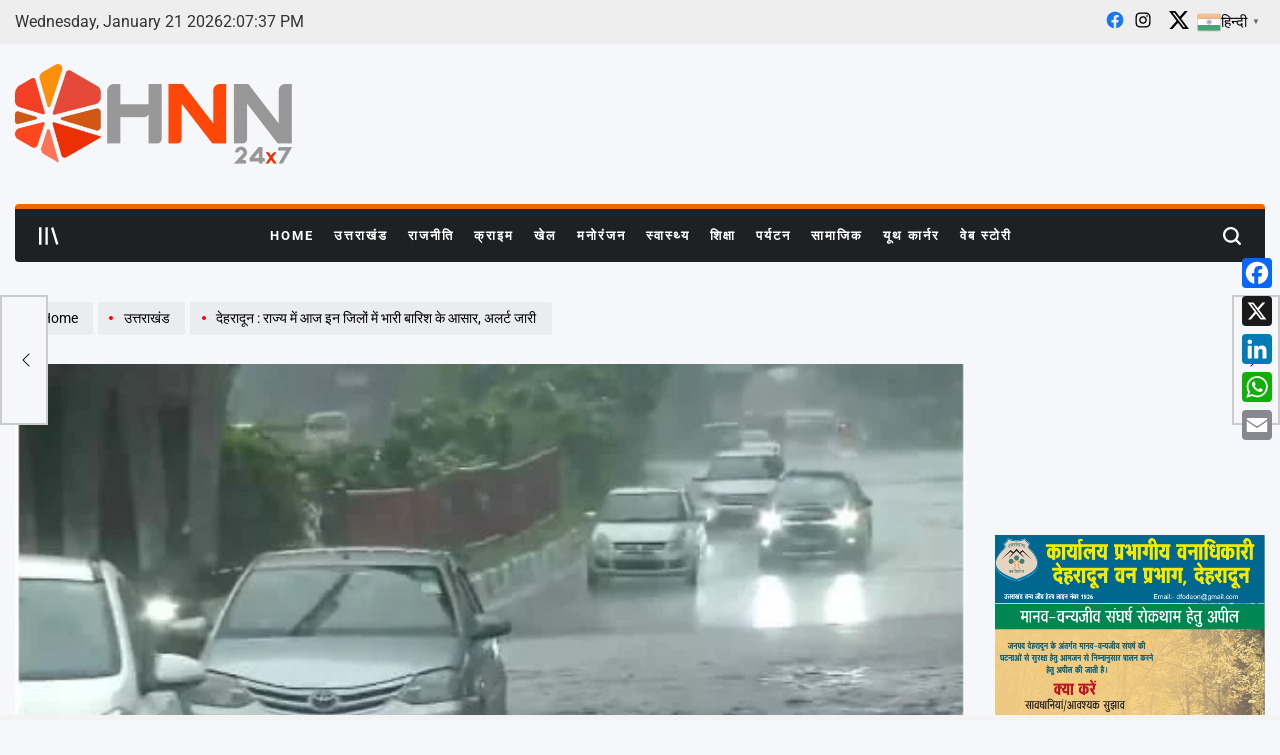

--- FILE ---
content_type: text/html; charset=UTF-8
request_url: https://hnn24x7.com/dehradun-heavy-rain-expected-in-these-districts-today-alert-issued/
body_size: 43573
content:
    <!doctype html>
<html dir="ltr" lang="en-US" prefix="og: https://ogp.me/ns#">
    <head>
        <meta charset="UTF-8">
        <meta name="viewport" content="width=device-width, initial-scale=1">
        <link rel="profile" href="https://gmpg.org/xfn/11">
        <title>देहरादून : राज्य में आज इन जिलों में भारी बारिश के आसार, अलर्ट जारी - HNN 24x7</title>

		<!-- All in One SEO 4.9.3 - aioseo.com -->
	<meta name="description" content="देहरादून : प्रदेश में देहरादून समेत दस जिलों में आज भारी बारिश के आसार हैं। उत्तराखंड में सोमवार को मौसम विभाग के पूर्वानुमान के मुताबिक भारी बारिश का अनुमान जताया गया है। मौसम विभाग के मुताबिक राज्य में देहरादून, पौड़ी, नैनीताल, चंपावत और बागेश्वर जिलों में भारी बारिश की चेतावनी जारी की गई है। 21" />
	<meta name="robots" content="max-image-preview:large" />
	<meta name="author" content="HNN Desk 2"/>
	<link rel="canonical" href="https://hnn24x7.com/dehradun-heavy-rain-expected-in-these-districts-today-alert-issued/" />
	<meta name="generator" content="All in One SEO (AIOSEO) 4.9.3" />
		<meta property="og:locale" content="en_US" />
		<meta property="og:site_name" content="HNN 24x7 - Latest Uttarakhand News in Hindi" />
		<meta property="og:type" content="article" />
		<meta property="og:title" content="देहरादून : राज्य में आज इन जिलों में भारी बारिश के आसार, अलर्ट जारी - HNN 24x7" />
		<meta property="og:description" content="देहरादून : प्रदेश में देहरादून समेत दस जिलों में आज भारी बारिश के आसार हैं। उत्तराखंड में सोमवार को मौसम विभाग के पूर्वानुमान के मुताबिक भारी बारिश का अनुमान जताया गया है। मौसम विभाग के मुताबिक राज्य में देहरादून, पौड़ी, नैनीताल, चंपावत और बागेश्वर जिलों में भारी बारिश की चेतावनी जारी की गई है। 21" />
		<meta property="og:url" content="https://hnn24x7.com/dehradun-heavy-rain-expected-in-these-districts-today-alert-issued/" />
		<meta property="og:image" content="https://hnn24x7.com/wp-content/uploads/2023/08/IMG-20230821-WA0005.jpg" />
		<meta property="og:image:secure_url" content="https://hnn24x7.com/wp-content/uploads/2023/08/IMG-20230821-WA0005.jpg" />
		<meta property="og:image:width" content="505" />
		<meta property="og:image:height" content="302" />
		<meta property="article:published_time" content="2023-08-21T06:08:44+00:00" />
		<meta property="article:modified_time" content="2023-08-21T06:08:44+00:00" />
		<meta name="twitter:card" content="summary_large_image" />
		<meta name="twitter:title" content="देहरादून : राज्य में आज इन जिलों में भारी बारिश के आसार, अलर्ट जारी - HNN 24x7" />
		<meta name="twitter:description" content="देहरादून : प्रदेश में देहरादून समेत दस जिलों में आज भारी बारिश के आसार हैं। उत्तराखंड में सोमवार को मौसम विभाग के पूर्वानुमान के मुताबिक भारी बारिश का अनुमान जताया गया है। मौसम विभाग के मुताबिक राज्य में देहरादून, पौड़ी, नैनीताल, चंपावत और बागेश्वर जिलों में भारी बारिश की चेतावनी जारी की गई है। 21" />
		<meta name="twitter:image" content="https://hnn24x7.com/wp-content/uploads/2023/08/IMG-20230821-WA0005.jpg" />
		<script type="application/ld+json" class="aioseo-schema">
			{"@context":"https:\/\/schema.org","@graph":[{"@type":"BlogPosting","@id":"https:\/\/hnn24x7.com\/dehradun-heavy-rain-expected-in-these-districts-today-alert-issued\/#blogposting","name":"\u0926\u0947\u0939\u0930\u093e\u0926\u0942\u0928 : \u0930\u093e\u091c\u094d\u092f \u092e\u0947\u0902 \u0906\u091c \u0907\u0928 \u091c\u093f\u0932\u094b\u0902 \u092e\u0947\u0902 \u092d\u093e\u0930\u0940 \u092c\u093e\u0930\u093f\u0936 \u0915\u0947 \u0906\u0938\u093e\u0930, \u0905\u0932\u0930\u094d\u091f \u091c\u093e\u0930\u0940 - HNN 24x7","headline":"\u0926\u0947\u0939\u0930\u093e\u0926\u0942\u0928 : \u0930\u093e\u091c\u094d\u092f \u092e\u0947\u0902 \u0906\u091c \u0907\u0928 \u091c\u093f\u0932\u094b\u0902 \u092e\u0947\u0902 \u092d\u093e\u0930\u0940 \u092c\u093e\u0930\u093f\u0936 \u0915\u0947 \u0906\u0938\u093e\u0930, \u0905\u0932\u0930\u094d\u091f \u091c\u093e\u0930\u0940","author":{"@id":"https:\/\/hnn24x7.com\/author\/hnn-desk-2\/#author"},"publisher":{"@id":"https:\/\/hnn24x7.com\/#organization"},"image":{"@type":"ImageObject","url":"https:\/\/hnn24x7.com\/wp-content\/uploads\/2023\/08\/IMG-20230821-WA0005.jpg","width":505,"height":302},"datePublished":"2023-08-21T11:38:44+05:30","dateModified":"2023-08-21T11:38:44+05:30","inLanguage":"en-US","mainEntityOfPage":{"@id":"https:\/\/hnn24x7.com\/dehradun-heavy-rain-expected-in-these-districts-today-alert-issued\/#webpage"},"isPartOf":{"@id":"https:\/\/hnn24x7.com\/dehradun-heavy-rain-expected-in-these-districts-today-alert-issued\/#webpage"},"articleSection":"HNN Shorts, \u0909\u0924\u094d\u0924\u0930\u093e\u0916\u0902\u0921, Dehradun, Uttarakhand"},{"@type":"BreadcrumbList","@id":"https:\/\/hnn24x7.com\/dehradun-heavy-rain-expected-in-these-districts-today-alert-issued\/#breadcrumblist","itemListElement":[{"@type":"ListItem","@id":"https:\/\/hnn24x7.com#listItem","position":1,"name":"Home","item":"https:\/\/hnn24x7.com","nextItem":{"@type":"ListItem","@id":"https:\/\/hnn24x7.com\/category\/uttarakhand\/#listItem","name":"\u0909\u0924\u094d\u0924\u0930\u093e\u0916\u0902\u0921"}},{"@type":"ListItem","@id":"https:\/\/hnn24x7.com\/category\/uttarakhand\/#listItem","position":2,"name":"\u0909\u0924\u094d\u0924\u0930\u093e\u0916\u0902\u0921","item":"https:\/\/hnn24x7.com\/category\/uttarakhand\/","nextItem":{"@type":"ListItem","@id":"https:\/\/hnn24x7.com\/dehradun-heavy-rain-expected-in-these-districts-today-alert-issued\/#listItem","name":"\u0926\u0947\u0939\u0930\u093e\u0926\u0942\u0928 : \u0930\u093e\u091c\u094d\u092f \u092e\u0947\u0902 \u0906\u091c \u0907\u0928 \u091c\u093f\u0932\u094b\u0902 \u092e\u0947\u0902 \u092d\u093e\u0930\u0940 \u092c\u093e\u0930\u093f\u0936 \u0915\u0947 \u0906\u0938\u093e\u0930, \u0905\u0932\u0930\u094d\u091f \u091c\u093e\u0930\u0940"},"previousItem":{"@type":"ListItem","@id":"https:\/\/hnn24x7.com#listItem","name":"Home"}},{"@type":"ListItem","@id":"https:\/\/hnn24x7.com\/dehradun-heavy-rain-expected-in-these-districts-today-alert-issued\/#listItem","position":3,"name":"\u0926\u0947\u0939\u0930\u093e\u0926\u0942\u0928 : \u0930\u093e\u091c\u094d\u092f \u092e\u0947\u0902 \u0906\u091c \u0907\u0928 \u091c\u093f\u0932\u094b\u0902 \u092e\u0947\u0902 \u092d\u093e\u0930\u0940 \u092c\u093e\u0930\u093f\u0936 \u0915\u0947 \u0906\u0938\u093e\u0930, \u0905\u0932\u0930\u094d\u091f \u091c\u093e\u0930\u0940","previousItem":{"@type":"ListItem","@id":"https:\/\/hnn24x7.com\/category\/uttarakhand\/#listItem","name":"\u0909\u0924\u094d\u0924\u0930\u093e\u0916\u0902\u0921"}}]},{"@type":"Organization","@id":"https:\/\/hnn24x7.com\/#organization","name":"HNN 24x7","description":"Latest Uttarakhand News in Hindi","url":"https:\/\/hnn24x7.com\/","logo":{"@type":"ImageObject","url":"https:\/\/hnn24x7.com\/wp-content\/uploads\/2021\/11\/LOGO-FINAL.png","@id":"https:\/\/hnn24x7.com\/dehradun-heavy-rain-expected-in-these-districts-today-alert-issued\/#organizationLogo","width":1000,"height":360},"image":{"@id":"https:\/\/hnn24x7.com\/dehradun-heavy-rain-expected-in-these-districts-today-alert-issued\/#organizationLogo"}},{"@type":"Person","@id":"https:\/\/hnn24x7.com\/author\/hnn-desk-2\/#author","url":"https:\/\/hnn24x7.com\/author\/hnn-desk-2\/","name":"HNN Desk 2","image":{"@type":"ImageObject","@id":"https:\/\/hnn24x7.com\/dehradun-heavy-rain-expected-in-these-districts-today-alert-issued\/#authorImage","url":"https:\/\/secure.gravatar.com\/avatar\/a06edc563ac9a23b09c19d34da2019b17ae6211daaf77e4b911316bd6c3856b9?s=96&d=mm&r=g","width":96,"height":96,"caption":"HNN Desk 2"}},{"@type":"WebPage","@id":"https:\/\/hnn24x7.com\/dehradun-heavy-rain-expected-in-these-districts-today-alert-issued\/#webpage","url":"https:\/\/hnn24x7.com\/dehradun-heavy-rain-expected-in-these-districts-today-alert-issued\/","name":"\u0926\u0947\u0939\u0930\u093e\u0926\u0942\u0928 : \u0930\u093e\u091c\u094d\u092f \u092e\u0947\u0902 \u0906\u091c \u0907\u0928 \u091c\u093f\u0932\u094b\u0902 \u092e\u0947\u0902 \u092d\u093e\u0930\u0940 \u092c\u093e\u0930\u093f\u0936 \u0915\u0947 \u0906\u0938\u093e\u0930, \u0905\u0932\u0930\u094d\u091f \u091c\u093e\u0930\u0940 - HNN 24x7","description":"\u0926\u0947\u0939\u0930\u093e\u0926\u0942\u0928 : \u092a\u094d\u0930\u0926\u0947\u0936 \u092e\u0947\u0902 \u0926\u0947\u0939\u0930\u093e\u0926\u0942\u0928 \u0938\u092e\u0947\u0924 \u0926\u0938 \u091c\u093f\u0932\u094b\u0902 \u092e\u0947\u0902 \u0906\u091c \u092d\u093e\u0930\u0940 \u092c\u093e\u0930\u093f\u0936 \u0915\u0947 \u0906\u0938\u093e\u0930 \u0939\u0948\u0902\u0964 \u0909\u0924\u094d\u0924\u0930\u093e\u0916\u0902\u0921 \u092e\u0947\u0902 \u0938\u094b\u092e\u0935\u093e\u0930 \u0915\u094b \u092e\u094c\u0938\u092e \u0935\u093f\u092d\u093e\u0917 \u0915\u0947 \u092a\u0942\u0930\u094d\u0935\u093e\u0928\u0941\u092e\u093e\u0928 \u0915\u0947 \u092e\u0941\u0924\u093e\u092c\u093f\u0915 \u092d\u093e\u0930\u0940 \u092c\u093e\u0930\u093f\u0936 \u0915\u093e \u0905\u0928\u0941\u092e\u093e\u0928 \u091c\u0924\u093e\u092f\u093e \u0917\u092f\u093e \u0939\u0948\u0964 \u092e\u094c\u0938\u092e \u0935\u093f\u092d\u093e\u0917 \u0915\u0947 \u092e\u0941\u0924\u093e\u092c\u093f\u0915 \u0930\u093e\u091c\u094d\u092f \u092e\u0947\u0902 \u0926\u0947\u0939\u0930\u093e\u0926\u0942\u0928, \u092a\u094c\u0921\u093c\u0940, \u0928\u0948\u0928\u0940\u0924\u093e\u0932, \u091a\u0902\u092a\u093e\u0935\u0924 \u0914\u0930 \u092c\u093e\u0917\u0947\u0936\u094d\u0935\u0930 \u091c\u093f\u0932\u094b\u0902 \u092e\u0947\u0902 \u092d\u093e\u0930\u0940 \u092c\u093e\u0930\u093f\u0936 \u0915\u0940 \u091a\u0947\u0924\u093e\u0935\u0928\u0940 \u091c\u093e\u0930\u0940 \u0915\u0940 \u0917\u0908 \u0939\u0948\u0964 21","inLanguage":"en-US","isPartOf":{"@id":"https:\/\/hnn24x7.com\/#website"},"breadcrumb":{"@id":"https:\/\/hnn24x7.com\/dehradun-heavy-rain-expected-in-these-districts-today-alert-issued\/#breadcrumblist"},"author":{"@id":"https:\/\/hnn24x7.com\/author\/hnn-desk-2\/#author"},"creator":{"@id":"https:\/\/hnn24x7.com\/author\/hnn-desk-2\/#author"},"image":{"@type":"ImageObject","url":"https:\/\/hnn24x7.com\/wp-content\/uploads\/2023\/08\/IMG-20230821-WA0005.jpg","@id":"https:\/\/hnn24x7.com\/dehradun-heavy-rain-expected-in-these-districts-today-alert-issued\/#mainImage","width":505,"height":302},"primaryImageOfPage":{"@id":"https:\/\/hnn24x7.com\/dehradun-heavy-rain-expected-in-these-districts-today-alert-issued\/#mainImage"},"datePublished":"2023-08-21T11:38:44+05:30","dateModified":"2023-08-21T11:38:44+05:30"},{"@type":"WebSite","@id":"https:\/\/hnn24x7.com\/#website","url":"https:\/\/hnn24x7.com\/","name":"HNN 24x7","description":"Latest Uttarakhand News in Hindi","inLanguage":"en-US","publisher":{"@id":"https:\/\/hnn24x7.com\/#organization"}}]}
		</script>
		<!-- All in One SEO -->

<link rel='dns-prefetch' href='//static.addtoany.com' />
<link rel='dns-prefetch' href='//www.googletagmanager.com' />
<link rel="alternate" type="application/rss+xml" title="HNN 24x7 &raquo; Feed" href="https://hnn24x7.com/feed/" />
<link rel="alternate" type="application/rss+xml" title="HNN 24x7 &raquo; Comments Feed" href="https://hnn24x7.com/comments/feed/" />
<link rel="alternate" type="application/rss+xml" title="HNN 24x7 &raquo; देहरादून : राज्य में आज इन जिलों में भारी बारिश के आसार, अलर्ट जारी Comments Feed" href="https://hnn24x7.com/dehradun-heavy-rain-expected-in-these-districts-today-alert-issued/feed/" />
<link rel="alternate" title="oEmbed (JSON)" type="application/json+oembed" href="https://hnn24x7.com/wp-json/oembed/1.0/embed?url=https%3A%2F%2Fhnn24x7.com%2Fdehradun-heavy-rain-expected-in-these-districts-today-alert-issued%2F" />
<link rel="alternate" title="oEmbed (XML)" type="text/xml+oembed" href="https://hnn24x7.com/wp-json/oembed/1.0/embed?url=https%3A%2F%2Fhnn24x7.com%2Fdehradun-heavy-rain-expected-in-these-districts-today-alert-issued%2F&#038;format=xml" />
<link rel="alternate" type="application/rss+xml" title="HNN 24x7 &raquo; Stories Feed" href="https://hnn24x7.com/web-stories/feed/"><style id='wp-img-auto-sizes-contain-inline-css'>
img:is([sizes=auto i],[sizes^="auto," i]){contain-intrinsic-size:3000px 1500px}
/*# sourceURL=wp-img-auto-sizes-contain-inline-css */
</style>
<link rel='stylesheet' id='dashicons-css' href='https://hnn24x7.com/wp-includes/css/dashicons.min.css?ver=6.9' media='all' />
<link rel='stylesheet' id='post-views-counter-frontend-css' href='https://hnn24x7.com/wp-content/plugins/post-views-counter/css/frontend.css?ver=1.7.0' media='all' />
<style id='wp-emoji-styles-inline-css'>

	img.wp-smiley, img.emoji {
		display: inline !important;
		border: none !important;
		box-shadow: none !important;
		height: 1em !important;
		width: 1em !important;
		margin: 0 0.07em !important;
		vertical-align: -0.1em !important;
		background: none !important;
		padding: 0 !important;
	}
/*# sourceURL=wp-emoji-styles-inline-css */
</style>
<style id='wp-block-library-inline-css'>
:root{--wp-block-synced-color:#7a00df;--wp-block-synced-color--rgb:122,0,223;--wp-bound-block-color:var(--wp-block-synced-color);--wp-editor-canvas-background:#ddd;--wp-admin-theme-color:#007cba;--wp-admin-theme-color--rgb:0,124,186;--wp-admin-theme-color-darker-10:#006ba1;--wp-admin-theme-color-darker-10--rgb:0,107,160.5;--wp-admin-theme-color-darker-20:#005a87;--wp-admin-theme-color-darker-20--rgb:0,90,135;--wp-admin-border-width-focus:2px}@media (min-resolution:192dpi){:root{--wp-admin-border-width-focus:1.5px}}.wp-element-button{cursor:pointer}:root .has-very-light-gray-background-color{background-color:#eee}:root .has-very-dark-gray-background-color{background-color:#313131}:root .has-very-light-gray-color{color:#eee}:root .has-very-dark-gray-color{color:#313131}:root .has-vivid-green-cyan-to-vivid-cyan-blue-gradient-background{background:linear-gradient(135deg,#00d084,#0693e3)}:root .has-purple-crush-gradient-background{background:linear-gradient(135deg,#34e2e4,#4721fb 50%,#ab1dfe)}:root .has-hazy-dawn-gradient-background{background:linear-gradient(135deg,#faaca8,#dad0ec)}:root .has-subdued-olive-gradient-background{background:linear-gradient(135deg,#fafae1,#67a671)}:root .has-atomic-cream-gradient-background{background:linear-gradient(135deg,#fdd79a,#004a59)}:root .has-nightshade-gradient-background{background:linear-gradient(135deg,#330968,#31cdcf)}:root .has-midnight-gradient-background{background:linear-gradient(135deg,#020381,#2874fc)}:root{--wp--preset--font-size--normal:16px;--wp--preset--font-size--huge:42px}.has-regular-font-size{font-size:1em}.has-larger-font-size{font-size:2.625em}.has-normal-font-size{font-size:var(--wp--preset--font-size--normal)}.has-huge-font-size{font-size:var(--wp--preset--font-size--huge)}.has-text-align-center{text-align:center}.has-text-align-left{text-align:left}.has-text-align-right{text-align:right}.has-fit-text{white-space:nowrap!important}#end-resizable-editor-section{display:none}.aligncenter{clear:both}.items-justified-left{justify-content:flex-start}.items-justified-center{justify-content:center}.items-justified-right{justify-content:flex-end}.items-justified-space-between{justify-content:space-between}.screen-reader-text{border:0;clip-path:inset(50%);height:1px;margin:-1px;overflow:hidden;padding:0;position:absolute;width:1px;word-wrap:normal!important}.screen-reader-text:focus{background-color:#ddd;clip-path:none;color:#444;display:block;font-size:1em;height:auto;left:5px;line-height:normal;padding:15px 23px 14px;text-decoration:none;top:5px;width:auto;z-index:100000}html :where(.has-border-color){border-style:solid}html :where([style*=border-top-color]){border-top-style:solid}html :where([style*=border-right-color]){border-right-style:solid}html :where([style*=border-bottom-color]){border-bottom-style:solid}html :where([style*=border-left-color]){border-left-style:solid}html :where([style*=border-width]){border-style:solid}html :where([style*=border-top-width]){border-top-style:solid}html :where([style*=border-right-width]){border-right-style:solid}html :where([style*=border-bottom-width]){border-bottom-style:solid}html :where([style*=border-left-width]){border-left-style:solid}html :where(img[class*=wp-image-]){height:auto;max-width:100%}:where(figure){margin:0 0 1em}html :where(.is-position-sticky){--wp-admin--admin-bar--position-offset:var(--wp-admin--admin-bar--height,0px)}@media screen and (max-width:600px){html :where(.is-position-sticky){--wp-admin--admin-bar--position-offset:0px}}

/*# sourceURL=wp-block-library-inline-css */
</style><style id='wp-block-image-inline-css'>
.wp-block-image>a,.wp-block-image>figure>a{display:inline-block}.wp-block-image img{box-sizing:border-box;height:auto;max-width:100%;vertical-align:bottom}@media not (prefers-reduced-motion){.wp-block-image img.hide{visibility:hidden}.wp-block-image img.show{animation:show-content-image .4s}}.wp-block-image[style*=border-radius] img,.wp-block-image[style*=border-radius]>a{border-radius:inherit}.wp-block-image.has-custom-border img{box-sizing:border-box}.wp-block-image.aligncenter{text-align:center}.wp-block-image.alignfull>a,.wp-block-image.alignwide>a{width:100%}.wp-block-image.alignfull img,.wp-block-image.alignwide img{height:auto;width:100%}.wp-block-image .aligncenter,.wp-block-image .alignleft,.wp-block-image .alignright,.wp-block-image.aligncenter,.wp-block-image.alignleft,.wp-block-image.alignright{display:table}.wp-block-image .aligncenter>figcaption,.wp-block-image .alignleft>figcaption,.wp-block-image .alignright>figcaption,.wp-block-image.aligncenter>figcaption,.wp-block-image.alignleft>figcaption,.wp-block-image.alignright>figcaption{caption-side:bottom;display:table-caption}.wp-block-image .alignleft{float:left;margin:.5em 1em .5em 0}.wp-block-image .alignright{float:right;margin:.5em 0 .5em 1em}.wp-block-image .aligncenter{margin-left:auto;margin-right:auto}.wp-block-image :where(figcaption){margin-bottom:1em;margin-top:.5em}.wp-block-image.is-style-circle-mask img{border-radius:9999px}@supports ((-webkit-mask-image:none) or (mask-image:none)) or (-webkit-mask-image:none){.wp-block-image.is-style-circle-mask img{border-radius:0;-webkit-mask-image:url('data:image/svg+xml;utf8,<svg viewBox="0 0 100 100" xmlns="http://www.w3.org/2000/svg"><circle cx="50" cy="50" r="50"/></svg>');mask-image:url('data:image/svg+xml;utf8,<svg viewBox="0 0 100 100" xmlns="http://www.w3.org/2000/svg"><circle cx="50" cy="50" r="50"/></svg>');mask-mode:alpha;-webkit-mask-position:center;mask-position:center;-webkit-mask-repeat:no-repeat;mask-repeat:no-repeat;-webkit-mask-size:contain;mask-size:contain}}:root :where(.wp-block-image.is-style-rounded img,.wp-block-image .is-style-rounded img){border-radius:9999px}.wp-block-image figure{margin:0}.wp-lightbox-container{display:flex;flex-direction:column;position:relative}.wp-lightbox-container img{cursor:zoom-in}.wp-lightbox-container img:hover+button{opacity:1}.wp-lightbox-container button{align-items:center;backdrop-filter:blur(16px) saturate(180%);background-color:#5a5a5a40;border:none;border-radius:4px;cursor:zoom-in;display:flex;height:20px;justify-content:center;opacity:0;padding:0;position:absolute;right:16px;text-align:center;top:16px;width:20px;z-index:100}@media not (prefers-reduced-motion){.wp-lightbox-container button{transition:opacity .2s ease}}.wp-lightbox-container button:focus-visible{outline:3px auto #5a5a5a40;outline:3px auto -webkit-focus-ring-color;outline-offset:3px}.wp-lightbox-container button:hover{cursor:pointer;opacity:1}.wp-lightbox-container button:focus{opacity:1}.wp-lightbox-container button:focus,.wp-lightbox-container button:hover,.wp-lightbox-container button:not(:hover):not(:active):not(.has-background){background-color:#5a5a5a40;border:none}.wp-lightbox-overlay{box-sizing:border-box;cursor:zoom-out;height:100vh;left:0;overflow:hidden;position:fixed;top:0;visibility:hidden;width:100%;z-index:100000}.wp-lightbox-overlay .close-button{align-items:center;cursor:pointer;display:flex;justify-content:center;min-height:40px;min-width:40px;padding:0;position:absolute;right:calc(env(safe-area-inset-right) + 16px);top:calc(env(safe-area-inset-top) + 16px);z-index:5000000}.wp-lightbox-overlay .close-button:focus,.wp-lightbox-overlay .close-button:hover,.wp-lightbox-overlay .close-button:not(:hover):not(:active):not(.has-background){background:none;border:none}.wp-lightbox-overlay .lightbox-image-container{height:var(--wp--lightbox-container-height);left:50%;overflow:hidden;position:absolute;top:50%;transform:translate(-50%,-50%);transform-origin:top left;width:var(--wp--lightbox-container-width);z-index:9999999999}.wp-lightbox-overlay .wp-block-image{align-items:center;box-sizing:border-box;display:flex;height:100%;justify-content:center;margin:0;position:relative;transform-origin:0 0;width:100%;z-index:3000000}.wp-lightbox-overlay .wp-block-image img{height:var(--wp--lightbox-image-height);min-height:var(--wp--lightbox-image-height);min-width:var(--wp--lightbox-image-width);width:var(--wp--lightbox-image-width)}.wp-lightbox-overlay .wp-block-image figcaption{display:none}.wp-lightbox-overlay button{background:none;border:none}.wp-lightbox-overlay .scrim{background-color:#fff;height:100%;opacity:.9;position:absolute;width:100%;z-index:2000000}.wp-lightbox-overlay.active{visibility:visible}@media not (prefers-reduced-motion){.wp-lightbox-overlay.active{animation:turn-on-visibility .25s both}.wp-lightbox-overlay.active img{animation:turn-on-visibility .35s both}.wp-lightbox-overlay.show-closing-animation:not(.active){animation:turn-off-visibility .35s both}.wp-lightbox-overlay.show-closing-animation:not(.active) img{animation:turn-off-visibility .25s both}.wp-lightbox-overlay.zoom.active{animation:none;opacity:1;visibility:visible}.wp-lightbox-overlay.zoom.active .lightbox-image-container{animation:lightbox-zoom-in .4s}.wp-lightbox-overlay.zoom.active .lightbox-image-container img{animation:none}.wp-lightbox-overlay.zoom.active .scrim{animation:turn-on-visibility .4s forwards}.wp-lightbox-overlay.zoom.show-closing-animation:not(.active){animation:none}.wp-lightbox-overlay.zoom.show-closing-animation:not(.active) .lightbox-image-container{animation:lightbox-zoom-out .4s}.wp-lightbox-overlay.zoom.show-closing-animation:not(.active) .lightbox-image-container img{animation:none}.wp-lightbox-overlay.zoom.show-closing-animation:not(.active) .scrim{animation:turn-off-visibility .4s forwards}}@keyframes show-content-image{0%{visibility:hidden}99%{visibility:hidden}to{visibility:visible}}@keyframes turn-on-visibility{0%{opacity:0}to{opacity:1}}@keyframes turn-off-visibility{0%{opacity:1;visibility:visible}99%{opacity:0;visibility:visible}to{opacity:0;visibility:hidden}}@keyframes lightbox-zoom-in{0%{transform:translate(calc((-100vw + var(--wp--lightbox-scrollbar-width))/2 + var(--wp--lightbox-initial-left-position)),calc(-50vh + var(--wp--lightbox-initial-top-position))) scale(var(--wp--lightbox-scale))}to{transform:translate(-50%,-50%) scale(1)}}@keyframes lightbox-zoom-out{0%{transform:translate(-50%,-50%) scale(1);visibility:visible}99%{visibility:visible}to{transform:translate(calc((-100vw + var(--wp--lightbox-scrollbar-width))/2 + var(--wp--lightbox-initial-left-position)),calc(-50vh + var(--wp--lightbox-initial-top-position))) scale(var(--wp--lightbox-scale));visibility:hidden}}
/*# sourceURL=https://hnn24x7.com/wp-includes/blocks/image/style.min.css */
</style>
<style id='wp-block-image-theme-inline-css'>
:root :where(.wp-block-image figcaption){color:#555;font-size:13px;text-align:center}.is-dark-theme :root :where(.wp-block-image figcaption){color:#ffffffa6}.wp-block-image{margin:0 0 1em}
/*# sourceURL=https://hnn24x7.com/wp-includes/blocks/image/theme.min.css */
</style>
<style id='wp-block-embed-inline-css'>
.wp-block-embed.alignleft,.wp-block-embed.alignright,.wp-block[data-align=left]>[data-type="core/embed"],.wp-block[data-align=right]>[data-type="core/embed"]{max-width:360px;width:100%}.wp-block-embed.alignleft .wp-block-embed__wrapper,.wp-block-embed.alignright .wp-block-embed__wrapper,.wp-block[data-align=left]>[data-type="core/embed"] .wp-block-embed__wrapper,.wp-block[data-align=right]>[data-type="core/embed"] .wp-block-embed__wrapper{min-width:280px}.wp-block-cover .wp-block-embed{min-height:240px;min-width:320px}.wp-block-embed{overflow-wrap:break-word}.wp-block-embed :where(figcaption){margin-bottom:1em;margin-top:.5em}.wp-block-embed iframe{max-width:100%}.wp-block-embed__wrapper{position:relative}.wp-embed-responsive .wp-has-aspect-ratio .wp-block-embed__wrapper:before{content:"";display:block;padding-top:50%}.wp-embed-responsive .wp-has-aspect-ratio iframe{bottom:0;height:100%;left:0;position:absolute;right:0;top:0;width:100%}.wp-embed-responsive .wp-embed-aspect-21-9 .wp-block-embed__wrapper:before{padding-top:42.85%}.wp-embed-responsive .wp-embed-aspect-18-9 .wp-block-embed__wrapper:before{padding-top:50%}.wp-embed-responsive .wp-embed-aspect-16-9 .wp-block-embed__wrapper:before{padding-top:56.25%}.wp-embed-responsive .wp-embed-aspect-4-3 .wp-block-embed__wrapper:before{padding-top:75%}.wp-embed-responsive .wp-embed-aspect-1-1 .wp-block-embed__wrapper:before{padding-top:100%}.wp-embed-responsive .wp-embed-aspect-9-16 .wp-block-embed__wrapper:before{padding-top:177.77%}.wp-embed-responsive .wp-embed-aspect-1-2 .wp-block-embed__wrapper:before{padding-top:200%}
/*# sourceURL=https://hnn24x7.com/wp-includes/blocks/embed/style.min.css */
</style>
<style id='wp-block-embed-theme-inline-css'>
.wp-block-embed :where(figcaption){color:#555;font-size:13px;text-align:center}.is-dark-theme .wp-block-embed :where(figcaption){color:#ffffffa6}.wp-block-embed{margin:0 0 1em}
/*# sourceURL=https://hnn24x7.com/wp-includes/blocks/embed/theme.min.css */
</style>
<style id='global-styles-inline-css'>
:root{--wp--preset--aspect-ratio--square: 1;--wp--preset--aspect-ratio--4-3: 4/3;--wp--preset--aspect-ratio--3-4: 3/4;--wp--preset--aspect-ratio--3-2: 3/2;--wp--preset--aspect-ratio--2-3: 2/3;--wp--preset--aspect-ratio--16-9: 16/9;--wp--preset--aspect-ratio--9-16: 9/16;--wp--preset--color--black: #000000;--wp--preset--color--cyan-bluish-gray: #abb8c3;--wp--preset--color--white: #ffffff;--wp--preset--color--pale-pink: #f78da7;--wp--preset--color--vivid-red: #cf2e2e;--wp--preset--color--luminous-vivid-orange: #ff6900;--wp--preset--color--luminous-vivid-amber: #fcb900;--wp--preset--color--light-green-cyan: #7bdcb5;--wp--preset--color--vivid-green-cyan: #00d084;--wp--preset--color--pale-cyan-blue: #8ed1fc;--wp--preset--color--vivid-cyan-blue: #0693e3;--wp--preset--color--vivid-purple: #9b51e0;--wp--preset--gradient--vivid-cyan-blue-to-vivid-purple: linear-gradient(135deg,rgb(6,147,227) 0%,rgb(155,81,224) 100%);--wp--preset--gradient--light-green-cyan-to-vivid-green-cyan: linear-gradient(135deg,rgb(122,220,180) 0%,rgb(0,208,130) 100%);--wp--preset--gradient--luminous-vivid-amber-to-luminous-vivid-orange: linear-gradient(135deg,rgb(252,185,0) 0%,rgb(255,105,0) 100%);--wp--preset--gradient--luminous-vivid-orange-to-vivid-red: linear-gradient(135deg,rgb(255,105,0) 0%,rgb(207,46,46) 100%);--wp--preset--gradient--very-light-gray-to-cyan-bluish-gray: linear-gradient(135deg,rgb(238,238,238) 0%,rgb(169,184,195) 100%);--wp--preset--gradient--cool-to-warm-spectrum: linear-gradient(135deg,rgb(74,234,220) 0%,rgb(151,120,209) 20%,rgb(207,42,186) 40%,rgb(238,44,130) 60%,rgb(251,105,98) 80%,rgb(254,248,76) 100%);--wp--preset--gradient--blush-light-purple: linear-gradient(135deg,rgb(255,206,236) 0%,rgb(152,150,240) 100%);--wp--preset--gradient--blush-bordeaux: linear-gradient(135deg,rgb(254,205,165) 0%,rgb(254,45,45) 50%,rgb(107,0,62) 100%);--wp--preset--gradient--luminous-dusk: linear-gradient(135deg,rgb(255,203,112) 0%,rgb(199,81,192) 50%,rgb(65,88,208) 100%);--wp--preset--gradient--pale-ocean: linear-gradient(135deg,rgb(255,245,203) 0%,rgb(182,227,212) 50%,rgb(51,167,181) 100%);--wp--preset--gradient--electric-grass: linear-gradient(135deg,rgb(202,248,128) 0%,rgb(113,206,126) 100%);--wp--preset--gradient--midnight: linear-gradient(135deg,rgb(2,3,129) 0%,rgb(40,116,252) 100%);--wp--preset--font-size--small: 13px;--wp--preset--font-size--medium: 20px;--wp--preset--font-size--large: 36px;--wp--preset--font-size--x-large: 42px;--wp--preset--spacing--20: 0.44rem;--wp--preset--spacing--30: 0.67rem;--wp--preset--spacing--40: 1rem;--wp--preset--spacing--50: 1.5rem;--wp--preset--spacing--60: 2.25rem;--wp--preset--spacing--70: 3.38rem;--wp--preset--spacing--80: 5.06rem;--wp--preset--shadow--natural: 6px 6px 9px rgba(0, 0, 0, 0.2);--wp--preset--shadow--deep: 12px 12px 50px rgba(0, 0, 0, 0.4);--wp--preset--shadow--sharp: 6px 6px 0px rgba(0, 0, 0, 0.2);--wp--preset--shadow--outlined: 6px 6px 0px -3px rgb(255, 255, 255), 6px 6px rgb(0, 0, 0);--wp--preset--shadow--crisp: 6px 6px 0px rgb(0, 0, 0);}:where(.is-layout-flex){gap: 0.5em;}:where(.is-layout-grid){gap: 0.5em;}body .is-layout-flex{display: flex;}.is-layout-flex{flex-wrap: wrap;align-items: center;}.is-layout-flex > :is(*, div){margin: 0;}body .is-layout-grid{display: grid;}.is-layout-grid > :is(*, div){margin: 0;}:where(.wp-block-columns.is-layout-flex){gap: 2em;}:where(.wp-block-columns.is-layout-grid){gap: 2em;}:where(.wp-block-post-template.is-layout-flex){gap: 1.25em;}:where(.wp-block-post-template.is-layout-grid){gap: 1.25em;}.has-black-color{color: var(--wp--preset--color--black) !important;}.has-cyan-bluish-gray-color{color: var(--wp--preset--color--cyan-bluish-gray) !important;}.has-white-color{color: var(--wp--preset--color--white) !important;}.has-pale-pink-color{color: var(--wp--preset--color--pale-pink) !important;}.has-vivid-red-color{color: var(--wp--preset--color--vivid-red) !important;}.has-luminous-vivid-orange-color{color: var(--wp--preset--color--luminous-vivid-orange) !important;}.has-luminous-vivid-amber-color{color: var(--wp--preset--color--luminous-vivid-amber) !important;}.has-light-green-cyan-color{color: var(--wp--preset--color--light-green-cyan) !important;}.has-vivid-green-cyan-color{color: var(--wp--preset--color--vivid-green-cyan) !important;}.has-pale-cyan-blue-color{color: var(--wp--preset--color--pale-cyan-blue) !important;}.has-vivid-cyan-blue-color{color: var(--wp--preset--color--vivid-cyan-blue) !important;}.has-vivid-purple-color{color: var(--wp--preset--color--vivid-purple) !important;}.has-black-background-color{background-color: var(--wp--preset--color--black) !important;}.has-cyan-bluish-gray-background-color{background-color: var(--wp--preset--color--cyan-bluish-gray) !important;}.has-white-background-color{background-color: var(--wp--preset--color--white) !important;}.has-pale-pink-background-color{background-color: var(--wp--preset--color--pale-pink) !important;}.has-vivid-red-background-color{background-color: var(--wp--preset--color--vivid-red) !important;}.has-luminous-vivid-orange-background-color{background-color: var(--wp--preset--color--luminous-vivid-orange) !important;}.has-luminous-vivid-amber-background-color{background-color: var(--wp--preset--color--luminous-vivid-amber) !important;}.has-light-green-cyan-background-color{background-color: var(--wp--preset--color--light-green-cyan) !important;}.has-vivid-green-cyan-background-color{background-color: var(--wp--preset--color--vivid-green-cyan) !important;}.has-pale-cyan-blue-background-color{background-color: var(--wp--preset--color--pale-cyan-blue) !important;}.has-vivid-cyan-blue-background-color{background-color: var(--wp--preset--color--vivid-cyan-blue) !important;}.has-vivid-purple-background-color{background-color: var(--wp--preset--color--vivid-purple) !important;}.has-black-border-color{border-color: var(--wp--preset--color--black) !important;}.has-cyan-bluish-gray-border-color{border-color: var(--wp--preset--color--cyan-bluish-gray) !important;}.has-white-border-color{border-color: var(--wp--preset--color--white) !important;}.has-pale-pink-border-color{border-color: var(--wp--preset--color--pale-pink) !important;}.has-vivid-red-border-color{border-color: var(--wp--preset--color--vivid-red) !important;}.has-luminous-vivid-orange-border-color{border-color: var(--wp--preset--color--luminous-vivid-orange) !important;}.has-luminous-vivid-amber-border-color{border-color: var(--wp--preset--color--luminous-vivid-amber) !important;}.has-light-green-cyan-border-color{border-color: var(--wp--preset--color--light-green-cyan) !important;}.has-vivid-green-cyan-border-color{border-color: var(--wp--preset--color--vivid-green-cyan) !important;}.has-pale-cyan-blue-border-color{border-color: var(--wp--preset--color--pale-cyan-blue) !important;}.has-vivid-cyan-blue-border-color{border-color: var(--wp--preset--color--vivid-cyan-blue) !important;}.has-vivid-purple-border-color{border-color: var(--wp--preset--color--vivid-purple) !important;}.has-vivid-cyan-blue-to-vivid-purple-gradient-background{background: var(--wp--preset--gradient--vivid-cyan-blue-to-vivid-purple) !important;}.has-light-green-cyan-to-vivid-green-cyan-gradient-background{background: var(--wp--preset--gradient--light-green-cyan-to-vivid-green-cyan) !important;}.has-luminous-vivid-amber-to-luminous-vivid-orange-gradient-background{background: var(--wp--preset--gradient--luminous-vivid-amber-to-luminous-vivid-orange) !important;}.has-luminous-vivid-orange-to-vivid-red-gradient-background{background: var(--wp--preset--gradient--luminous-vivid-orange-to-vivid-red) !important;}.has-very-light-gray-to-cyan-bluish-gray-gradient-background{background: var(--wp--preset--gradient--very-light-gray-to-cyan-bluish-gray) !important;}.has-cool-to-warm-spectrum-gradient-background{background: var(--wp--preset--gradient--cool-to-warm-spectrum) !important;}.has-blush-light-purple-gradient-background{background: var(--wp--preset--gradient--blush-light-purple) !important;}.has-blush-bordeaux-gradient-background{background: var(--wp--preset--gradient--blush-bordeaux) !important;}.has-luminous-dusk-gradient-background{background: var(--wp--preset--gradient--luminous-dusk) !important;}.has-pale-ocean-gradient-background{background: var(--wp--preset--gradient--pale-ocean) !important;}.has-electric-grass-gradient-background{background: var(--wp--preset--gradient--electric-grass) !important;}.has-midnight-gradient-background{background: var(--wp--preset--gradient--midnight) !important;}.has-small-font-size{font-size: var(--wp--preset--font-size--small) !important;}.has-medium-font-size{font-size: var(--wp--preset--font-size--medium) !important;}.has-large-font-size{font-size: var(--wp--preset--font-size--large) !important;}.has-x-large-font-size{font-size: var(--wp--preset--font-size--x-large) !important;}
/*# sourceURL=global-styles-inline-css */
</style>

<style id='classic-theme-styles-inline-css'>
/*! This file is auto-generated */
.wp-block-button__link{color:#fff;background-color:#32373c;border-radius:9999px;box-shadow:none;text-decoration:none;padding:calc(.667em + 2px) calc(1.333em + 2px);font-size:1.125em}.wp-block-file__button{background:#32373c;color:#fff;text-decoration:none}
/*# sourceURL=/wp-includes/css/classic-themes.min.css */
</style>
<link rel='stylesheet' id='trendingnews-load-google-fonts-css' href='https://hnn24x7.com/wp-content/fonts/a3ff0e1a7a35bda23334ef4bf1f5eb91.css?ver=1.0.0' media='all' />
<link rel='stylesheet' id='swiper-css' href='https://hnn24x7.com/wp-content/themes/trendingnews/assets/css/swiper-bundle.min.css?ver=6.9' media='all' />
<link rel='stylesheet' id='aos-css' href='https://hnn24x7.com/wp-content/themes/trendingnews/assets/css/aos.min.css?ver=6.9' media='all' />
<link rel='stylesheet' id='trendingnews-style-css' href='https://hnn24x7.com/wp-content/themes/trendingnews/style.css?ver=1.0.0' media='all' />
<style id='trendingnews-style-inline-css'>
        
                .site-logo img {
        height:100px;
        }
            
/*# sourceURL=trendingnews-style-inline-css */
</style>
<link rel='stylesheet' id='trendingnews-comments-css' href='https://hnn24x7.com/wp-content/themes/trendingnews/assets/css/comments.min.css?ver=1.0.0' media='all' />
<link rel='stylesheet' id='trendingnews-preloader-css' href='https://hnn24x7.com/wp-content/themes/trendingnews/assets/css/preloader-style-10.css?ver=6.9' media='all' />
<link rel='stylesheet' id='addtoany-css' href='https://hnn24x7.com/wp-content/plugins/add-to-any/addtoany.min.css?ver=1.16' media='all' />
<script id="addtoany-core-js-before">
window.a2a_config=window.a2a_config||{};a2a_config.callbacks=[];a2a_config.overlays=[];a2a_config.templates={};

//# sourceURL=addtoany-core-js-before
</script>
<script defer src="https://static.addtoany.com/menu/page.js" id="addtoany-core-js"></script>
<script src="https://hnn24x7.com/wp-includes/js/jquery/jquery.min.js?ver=3.7.1" id="jquery-core-js"></script>
<script src="https://hnn24x7.com/wp-includes/js/jquery/jquery-migrate.min.js?ver=3.4.1" id="jquery-migrate-js"></script>
<script defer src="https://hnn24x7.com/wp-content/plugins/add-to-any/addtoany.min.js?ver=1.1" id="addtoany-jquery-js"></script>

<!-- Google tag (gtag.js) snippet added by Site Kit -->
<!-- Google Analytics snippet added by Site Kit -->
<script src="https://www.googletagmanager.com/gtag/js?id=GT-5TN2TDKR" id="google_gtagjs-js" async></script>
<script id="google_gtagjs-js-after">
window.dataLayer = window.dataLayer || [];function gtag(){dataLayer.push(arguments);}
gtag("set","linker",{"domains":["hnn24x7.com"]});
gtag("js", new Date());
gtag("set", "developer_id.dZTNiMT", true);
gtag("config", "GT-5TN2TDKR");
 window._googlesitekit = window._googlesitekit || {}; window._googlesitekit.throttledEvents = []; window._googlesitekit.gtagEvent = (name, data) => { var key = JSON.stringify( { name, data } ); if ( !! window._googlesitekit.throttledEvents[ key ] ) { return; } window._googlesitekit.throttledEvents[ key ] = true; setTimeout( () => { delete window._googlesitekit.throttledEvents[ key ]; }, 5 ); gtag( "event", name, { ...data, event_source: "site-kit" } ); }; 
//# sourceURL=google_gtagjs-js-after
</script>
<link rel="https://api.w.org/" href="https://hnn24x7.com/wp-json/" /><link rel="alternate" title="JSON" type="application/json" href="https://hnn24x7.com/wp-json/wp/v2/posts/32012" /><link rel="EditURI" type="application/rsd+xml" title="RSD" href="https://hnn24x7.com/xmlrpc.php?rsd" />
<meta name="generator" content="WordPress 6.9" />
<link rel='shortlink' href='https://hnn24x7.com/?p=32012' />
<meta name="generator" content="Site Kit by Google 1.170.0" /><link rel="pingback" href="https://hnn24x7.com/xmlrpc.php"><meta name="google-site-verification" content="ClPb6NTUmJ9u3VmOpVGPdS-1wSFd3w_mi_dVkbm5lJk"><meta name="google-adsense-account" content="ca-pub-3867515692342627"><script async src="https://pagead2.googlesyndication.com/pagead/js/adsbygoogle.js?client=ca-pub-3867515692342627"
     crossorigin="anonymous"></script><link rel="icon" href="https://hnn24x7.com/wp-content/uploads/2021/11/cropped-Untitled_design__1_-removebg-preview-32x32.png" sizes="32x32" />
<link rel="icon" href="https://hnn24x7.com/wp-content/uploads/2021/11/cropped-Untitled_design__1_-removebg-preview-192x192.png" sizes="192x192" />
<link rel="apple-touch-icon" href="https://hnn24x7.com/wp-content/uploads/2021/11/cropped-Untitled_design__1_-removebg-preview-180x180.png" />
<meta name="msapplication-TileImage" content="https://hnn24x7.com/wp-content/uploads/2021/11/cropped-Untitled_design__1_-removebg-preview-270x270.png" />
    </head>
<body class="wp-singular post-template-default single single-post postid-32012 single-format-standard wp-custom-logo wp-embed-responsive wp-theme-trendingnews has-sidebar right-sidebar has-sticky-sidebar">
<div id="page" class="site">
    <a class="skip-link screen-reader-text" href="#site-content">Skip to content</a>
<div id="wpi-preloader">
    <div class="wpi-preloader-wrapper">
                        <div class="site-preloader site-preloader-10">
                    <span></span>
                </div>
                    </div>
</div>

    <div id="wpi-topbar" class="site-topbar hide-on-mobile">
        <div class="wrapper topbar-wrapper">
            <div class="topbar-components topbar-components-left">
                                    <div class="site-topbar-component topbar-component-date">

                        
                        Wednesday, January 21 2026                    </div>
                                                    <div class="site-topbar-component topbar-component-clock">
                        <div class="wpi-display-clock"></div>
                    </div>
                            </div>
            <div class="topbar-components topbar-components-right">
                                    <div class="site-topbar-component topbar-component-social">
                        <nav aria-label="Topbar Social links">
                            <ul class="social-menu reset-list-style social-icons has-brand-color has-border-radius">
                                <li id="menu-item-56053" class="menu-item menu-item-type-custom menu-item-object-custom menu-item-56053"><a href="https://www.facebook.com/"><span class="screen-reader-text">Facebook</span><svg class="svg-icon" aria-hidden="true" role="img" focusable="false" width="24" height="24" viewBox="0 0 24 24" xmlns="http://www.w3.org/2000/svg"><path fill="currentColor" d="M12 2C6.5 2 2 6.5 2 12c0 5 3.7 9.1 8.4 9.9v-7H7.9V12h2.5V9.8c0-2.5 1.5-3.9 3.8-3.9 1.1 0 2.2.2 2.2.2v2.5h-1.3c-1.2 0-1.6.8-1.6 1.6V12h2.8l-.4 2.9h-2.3v7C18.3 21.1 22 17 22 12c0-5.5-4.5-10-10-10z"></path></svg></a></li>
<li id="menu-item-56055" class="menu-item menu-item-type-custom menu-item-object-custom menu-item-56055"><a href="https://www.instagram.com/hnn24x7/"><span class="screen-reader-text">Instagram</span><svg class="svg-icon" aria-hidden="true" role="img" focusable="false" width="24" height="24" viewBox="0 0 24 24" xmlns="http://www.w3.org/2000/svg"><path fill="currentColor" d="M12,4.622c2.403,0,2.688,0.009,3.637,0.052c0.877,0.04,1.354,0.187,1.671,0.31c0.42,0.163,0.72,0.358,1.035,0.673 c0.315,0.315,0.51,0.615,0.673,1.035c0.123,0.317,0.27,0.794,0.31,1.671c0.043,0.949,0.052,1.234,0.052,3.637 s-0.009,2.688-0.052,3.637c-0.04,0.877-0.187,1.354-0.31,1.671c-0.163,0.42-0.358,0.72-0.673,1.035 c-0.315,0.315-0.615,0.51-1.035,0.673c-0.317,0.123-0.794,0.27-1.671,0.31c-0.949,0.043-1.233,0.052-3.637,0.052 s-2.688-0.009-3.637-0.052c-0.877-0.04-1.354-0.187-1.671-0.31c-0.42-0.163-0.72-0.358-1.035-0.673 c-0.315-0.315-0.51-0.615-0.673-1.035c-0.123-0.317-0.27-0.794-0.31-1.671C4.631,14.688,4.622,14.403,4.622,12 s0.009-2.688,0.052-3.637c0.04-0.877,0.187-1.354,0.31-1.671c0.163-0.42,0.358-0.72,0.673-1.035 c0.315-0.315,0.615-0.51,1.035-0.673c0.317-0.123,0.794-0.27,1.671-0.31C9.312,4.631,9.597,4.622,12,4.622 M12,3 C9.556,3,9.249,3.01,8.289,3.054C7.331,3.098,6.677,3.25,6.105,3.472C5.513,3.702,5.011,4.01,4.511,4.511 c-0.5,0.5-0.808,1.002-1.038,1.594C3.25,6.677,3.098,7.331,3.054,8.289C3.01,9.249,3,9.556,3,12c0,2.444,0.01,2.751,0.054,3.711 c0.044,0.958,0.196,1.612,0.418,2.185c0.23,0.592,0.538,1.094,1.038,1.594c0.5,0.5,1.002,0.808,1.594,1.038 c0.572,0.222,1.227,0.375,2.185,0.418C9.249,20.99,9.556,21,12,21s2.751-0.01,3.711-0.054c0.958-0.044,1.612-0.196,2.185-0.418 c0.592-0.23,1.094-0.538,1.594-1.038c0.5-0.5,0.808-1.002,1.038-1.594c0.222-0.572,0.375-1.227,0.418-2.185 C20.99,14.751,21,14.444,21,12s-0.01-2.751-0.054-3.711c-0.044-0.958-0.196-1.612-0.418-2.185c-0.23-0.592-0.538-1.094-1.038-1.594 c-0.5-0.5-1.002-0.808-1.594-1.038c-0.572-0.222-1.227-0.375-2.185-0.418C14.751,3.01,14.444,3,12,3L12,3z M12,7.378 c-2.552,0-4.622,2.069-4.622,4.622S9.448,16.622,12,16.622s4.622-2.069,4.622-4.622S14.552,7.378,12,7.378z M12,15 c-1.657,0-3-1.343-3-3s1.343-3,3-3s3,1.343,3,3S13.657,15,12,15z M16.804,6.116c-0.596,0-1.08,0.484-1.08,1.08 s0.484,1.08,1.08,1.08c0.596,0,1.08-0.484,1.08-1.08S17.401,6.116,16.804,6.116z"></path></svg></a></li>
<li id="menu-item-56056" class="menu-item menu-item-type-custom menu-item-object-custom menu-item-56056"><a href="https://x.com/HNN24x7NEWS"><span class="screen-reader-text">X</span><svg class="svg-icon" aria-hidden="true" role="img" focusable="false" width="24" height="24" viewBox="0 0 16 16" xmlns="http://www.w3.org/2000/svg"><path fill="currentColor" d="M12.6.75h2.454l-5.36 6.142L16 15.25h-4.937l-3.867-5.07-4.425 5.07H.316l5.733-6.57L0 .75h5.063l3.495 4.633L12.601.75Zm-.86 13.028h1.36L4.323 2.145H2.865z" /></svg></a></li>
<li style="position:relative;" class="menu-item menu-item-gtranslate gt-menu-26286"></li>                            </ul>
                        </nav><!-- .social-menu -->
                    </div>
                
                        </div>
        </div>
    </div>



<header id="masthead" class="site-header site-header-3 "
         >
    <div class="site-header-responsive has-sticky-navigation hide-on-desktop">
    <div class="wrapper header-wrapper">
        <div class="header-components header-components-left">
            <button class="toggle nav-toggle" data-toggle-target=".menu-modal" data-toggle-body-class="showing-menu-modal" aria-expanded="false" data-set-focus=".close-nav-toggle">
                <span class="screen-reader-text">Menu</span>
                <span class="wpi-menu-icon">
                    <span></span>
                    <span></span>
                </span>
            </button><!-- .nav-toggle -->
        </div>
        <div class="header-components header-components-center">

            <div class="site-branding">
                                    <div class="site-logo">
                        <a href="https://hnn24x7.com/" class="custom-logo-link" rel="home"><img width="1000" height="360" src="https://hnn24x7.com/wp-content/uploads/2021/11/LOGO-FINAL.png" class="custom-logo" alt="HNN 24&#215;7" decoding="async" fetchpriority="high" srcset="https://hnn24x7.com/wp-content/uploads/2021/11/LOGO-FINAL.png 1000w, https://hnn24x7.com/wp-content/uploads/2021/11/LOGO-FINAL-300x108.png 300w, https://hnn24x7.com/wp-content/uploads/2021/11/LOGO-FINAL-768x276.png 768w" sizes="(max-width: 1000px) 100vw, 1000px" /></a>                    </div>
                                        <div class="screen-reader-text">
                        <a href="https://hnn24x7.com/">HNN 24x7</a></div>
                                </div><!-- .site-branding -->
        </div>
        <div class="header-components header-components-right">
            <button class="toggle search-toggle" data-toggle-target=".search-modal" data-toggle-body-class="showing-search-modal" data-set-focus=".search-modal .search-field" aria-expanded="false">
                <span class="screen-reader-text">Search</span>
                <svg class="svg-icon" aria-hidden="true" role="img" focusable="false" xmlns="http://www.w3.org/2000/svg" width="18" height="18" viewBox="0 0 18 18"><path fill="currentColor" d="M 7.117188 0.0351562 C 5.304688 0.226562 3.722656 0.960938 2.425781 2.203125 C 1.152344 3.421875 0.359375 4.964844 0.0820312 6.753906 C -0.00390625 7.304688 -0.00390625 8.445312 0.0820312 8.992188 C 0.625 12.5 3.265625 15.132812 6.785156 15.667969 C 7.335938 15.753906 8.414062 15.753906 8.964844 15.667969 C 10.148438 15.484375 11.261719 15.066406 12.179688 14.457031 C 12.375 14.328125 12.546875 14.214844 12.566406 14.207031 C 12.578125 14.199219 13.414062 15.007812 14.410156 16.003906 C 15.832031 17.421875 16.261719 17.832031 16.398438 17.898438 C 16.542969 17.964844 16.632812 17.984375 16.875 17.980469 C 17.128906 17.980469 17.203125 17.964844 17.355469 17.882812 C 17.597656 17.757812 17.777344 17.574219 17.890625 17.335938 C 17.964844 17.171875 17.984375 17.089844 17.984375 16.859375 C 17.980469 16.371094 18.011719 16.414062 15.988281 14.363281 L 14.207031 12.5625 L 14.460938 12.175781 C 15.074219 11.242188 15.484375 10.152344 15.667969 8.992188 C 15.753906 8.445312 15.753906 7.304688 15.667969 6.75 C 15.398438 4.976562 14.597656 3.421875 13.324219 2.203125 C 12.144531 1.070312 10.75 0.371094 9.125 0.101562 C 8.644531 0.0195312 7.574219 -0.015625 7.117188 0.0351562 Z M 8.941406 2.355469 C 10.972656 2.753906 12.625 4.226562 13.234375 6.1875 C 13.78125 7.953125 13.453125 9.824219 12.339844 11.285156 C 12.058594 11.65625 11.433594 12.25 11.054688 12.503906 C 9.355469 13.660156 7.1875 13.8125 5.367188 12.898438 C 2.886719 11.652344 1.691406 8.835938 2.515625 6.1875 C 3.132812 4.222656 4.796875 2.730469 6.808594 2.359375 C 7.332031 2.261719 7.398438 2.257812 8.015625 2.265625 C 8.382812 2.277344 8.683594 2.304688 8.941406 2.355469 Z M 8.941406 2.355469 " /></svg>            </button><!-- .search-toggle -->
        </div>
    </div>
</div>    <div class="site-header-desktop hide-on-tablet hide-on-mobile">
        <div class="header-branding-area">
            <div class="wrapper header-wrapper">
                <div class="header-components header-components-left">
                    
<div class="site-branding">
            <div class="site-logo">
            <a href="https://hnn24x7.com/" class="custom-logo-link" rel="home"><img width="1000" height="360" src="https://hnn24x7.com/wp-content/uploads/2021/11/LOGO-FINAL.png" class="custom-logo" alt="HNN 24&#215;7" decoding="async" srcset="https://hnn24x7.com/wp-content/uploads/2021/11/LOGO-FINAL.png 1000w, https://hnn24x7.com/wp-content/uploads/2021/11/LOGO-FINAL-300x108.png 300w, https://hnn24x7.com/wp-content/uploads/2021/11/LOGO-FINAL-768x276.png 768w" sizes="(max-width: 1000px) 100vw, 1000px" /></a>        </div>
                    <div class="screen-reader-text">
                <a href="https://hnn24x7.com/">HNN 24x7</a>
            </div>
            
    </div><!-- .site-branding -->
                </div>


                
            </div>
        </div>
        <div class="header-navigation-area">
            <div class="wrapper">
                <div class="header-wrapper header-wrapper-bg">
                                    <div class="header-components header-components-left">
                        <button class="toggle offcanvas-toggle" aria-label="Open menu" tabindex="0">
                            <svg class="svg-icon" aria-hidden="true" role="img" focusable="false" xmlns="http://www.w3.org/2000/svg" width="20" height="20" viewBox="0 0 25 22"><path fill="currentColor" d="M8 22V0h3v22zm13.423-.044L14.998.916l2.87-.877 6.424 21.041-2.87.876ZM0 22V0h3v22z" /></svg>                        </button>
                    </div>
                    <div class="header-components header-components-center">
                        <div class="header-navigation-wrapper">
                                                            <nav class="primary-menu-wrapper"
                                     aria-label="Horizontal">
                                    <ul class="primary-menu reset-list-style">
                                        <li id="menu-item-978" class="menu-item menu-item-type-custom menu-item-object-custom menu-item-home menu-item-978"><a href="https://hnn24x7.com/">HOME</a></li>
<li id="menu-item-1232" class="menu-item menu-item-type-taxonomy menu-item-object-category current-post-ancestor current-menu-parent current-post-parent menu-item-1232"><a href="https://hnn24x7.com/category/uttarakhand/">उत्तराखंड</a></li>
<li id="menu-item-1300" class="menu-item menu-item-type-taxonomy menu-item-object-category menu-item-1300"><a href="https://hnn24x7.com/category/politics/">राजनीति</a></li>
<li id="menu-item-1296" class="menu-item menu-item-type-taxonomy menu-item-object-category menu-item-1296"><a href="https://hnn24x7.com/category/crime/">क्राइम</a></li>
<li id="menu-item-1316" class="menu-item menu-item-type-taxonomy menu-item-object-category menu-item-1316"><a href="https://hnn24x7.com/category/sports/">खेल</a></li>
<li id="menu-item-1298" class="menu-item menu-item-type-taxonomy menu-item-object-category menu-item-1298"><a href="https://hnn24x7.com/category/entertainment/">मनोरंजन</a></li>
<li id="menu-item-1317" class="menu-item menu-item-type-taxonomy menu-item-object-category menu-item-1317"><a href="https://hnn24x7.com/category/health/">स्वास्थ्य</a></li>
<li id="menu-item-1314" class="menu-item menu-item-type-taxonomy menu-item-object-category menu-item-1314"><a href="https://hnn24x7.com/category/education/">शिक्षा</a></li>
<li id="menu-item-1297" class="menu-item menu-item-type-taxonomy menu-item-object-category menu-item-1297"><a href="https://hnn24x7.com/category/tourism/">पर्यटन</a></li>
<li id="menu-item-1315" class="menu-item menu-item-type-taxonomy menu-item-object-category menu-item-1315"><a href="https://hnn24x7.com/category/social/">सामाजिक</a></li>
<li id="menu-item-1299" class="menu-item menu-item-type-taxonomy menu-item-object-category menu-item-1299"><a href="https://hnn24x7.com/category/youth-corner/">यूथ कार्नर</a></li>
<li id="menu-item-56190" class="menu-item menu-item-type-post_type_archive menu-item-object-web-story menu-item-56190"><a href="https://hnn24x7.com/web-stories/">वेब स्टोरी</a></li>
                                    </ul>
                                </nav><!-- .primary-menu-wrapper -->
                                                        </div><!-- .header-navigation-wrapper -->
                    </div>
                                <div class="header-components header-components-right">
                        <button class="toggle search-toggle desktop-search-toggle" data-toggle-target=".search-modal" data-toggle-body-class="showing-search-modal" data-set-focus=".search-modal .search-field" aria-expanded="false">
                            <span class="screen-reader-text">Search</span>
                            <svg class="svg-icon" aria-hidden="true" role="img" focusable="false" xmlns="http://www.w3.org/2000/svg" width="18" height="18" viewBox="0 0 18 18"><path fill="currentColor" d="M 7.117188 0.0351562 C 5.304688 0.226562 3.722656 0.960938 2.425781 2.203125 C 1.152344 3.421875 0.359375 4.964844 0.0820312 6.753906 C -0.00390625 7.304688 -0.00390625 8.445312 0.0820312 8.992188 C 0.625 12.5 3.265625 15.132812 6.785156 15.667969 C 7.335938 15.753906 8.414062 15.753906 8.964844 15.667969 C 10.148438 15.484375 11.261719 15.066406 12.179688 14.457031 C 12.375 14.328125 12.546875 14.214844 12.566406 14.207031 C 12.578125 14.199219 13.414062 15.007812 14.410156 16.003906 C 15.832031 17.421875 16.261719 17.832031 16.398438 17.898438 C 16.542969 17.964844 16.632812 17.984375 16.875 17.980469 C 17.128906 17.980469 17.203125 17.964844 17.355469 17.882812 C 17.597656 17.757812 17.777344 17.574219 17.890625 17.335938 C 17.964844 17.171875 17.984375 17.089844 17.984375 16.859375 C 17.980469 16.371094 18.011719 16.414062 15.988281 14.363281 L 14.207031 12.5625 L 14.460938 12.175781 C 15.074219 11.242188 15.484375 10.152344 15.667969 8.992188 C 15.753906 8.445312 15.753906 7.304688 15.667969 6.75 C 15.398438 4.976562 14.597656 3.421875 13.324219 2.203125 C 12.144531 1.070312 10.75 0.371094 9.125 0.101562 C 8.644531 0.0195312 7.574219 -0.015625 7.117188 0.0351562 Z M 8.941406 2.355469 C 10.972656 2.753906 12.625 4.226562 13.234375 6.1875 C 13.78125 7.953125 13.453125 9.824219 12.339844 11.285156 C 12.058594 11.65625 11.433594 12.25 11.054688 12.503906 C 9.355469 13.660156 7.1875 13.8125 5.367188 12.898438 C 2.886719 11.652344 1.691406 8.835938 2.515625 6.1875 C 3.132812 4.222656 4.796875 2.730469 6.808594 2.359375 C 7.332031 2.261719 7.398438 2.257812 8.015625 2.265625 C 8.382812 2.277344 8.683594 2.304688 8.941406 2.355469 Z M 8.941406 2.355469 " /></svg>                        </button><!-- .search-toggle -->
                </div>
                </div>
            </div>
        </div>
    </div>
</header><!-- #masthead -->

<div class="search-modal cover-modal" data-modal-target-string=".search-modal" role="dialog" aria-modal="true" aria-label="Search">
    <div class="search-modal-inner modal-inner">
        <div class="wrapper">
            <div class="search-modal-panel">
                <h2>What are You Looking For?</h2>
                <div class="search-modal-form">
                    <form role="search" aria-label="Search for:" method="get" class="search-form" action="https://hnn24x7.com/">
				<label>
					<span class="screen-reader-text">Search for:</span>
					<input type="search" class="search-field" placeholder="Search &hellip;" value="" name="s" />
				</label>
				<input type="submit" class="search-submit" value="Search" />
			</form>                </div>

                            <div class="search-modal-articles">
                                    <h2>
                        Trending Mag                    </h2>
                                <div class="wpi-search-articles">
                                            <article id="search-articles-59731" class="wpi-post wpi-post-default post-59731 post type-post status-publish format-standard has-post-thumbnail hentry category-entertainment tag-bollywood-news tag-border-2 tag-border-2-release tag-friday-release tag-trolling-on-varun-dhawan tag-trolling-response tag-varun-dhawan tag-varun-dhawan-breaks-silence tag-varun-dhawan-reaction tag-varun-dhawan-response">
                                                            <div class="entry-image entry-image-medium image-hover-effect hover-effect-shine">
                                    <a class="post-thumbnail" href="https://hnn24x7.com/border-2-varun-dhawan-breaks-silence-trolling/"
                                       aria-hidden="true" tabindex="-1">
                                        <img width="300" height="157" src="https://hnn24x7.com/wp-content/uploads/2026/01/border-2-300x157.jpg" class="attachment-medium size-medium wp-post-image" alt="Border 2: &#8216;फ्राइडे को पता चल जाएगा…’ ट्रोलिंग पर वरुण धवन ने तोड़ी चुप्पी" decoding="async" srcset="https://hnn24x7.com/wp-content/uploads/2026/01/border-2-300x157.jpg 300w, https://hnn24x7.com/wp-content/uploads/2026/01/border-2-1024x536.jpg 1024w, https://hnn24x7.com/wp-content/uploads/2026/01/border-2-768x402.jpg 768w, https://hnn24x7.com/wp-content/uploads/2026/01/border-2-150x79.jpg 150w, https://hnn24x7.com/wp-content/uploads/2026/01/border-2.jpg 1200w" sizes="(max-width: 300px) 100vw, 300px" />                                    </a>
                                </div>
                                                        <div class="entry-details">
                                                                <h3 class="entry-title entry-title-small">
                                    <a href="https://hnn24x7.com/border-2-varun-dhawan-breaks-silence-trolling/">Border 2: &#8216;फ्राइडे को पता चल जाएगा…’ ट्रोलिंग पर वरुण धवन ने तोड़ी चुप्पी</a>
                                </h3>
                                <div class="entry-meta-wrapper">
                                            <div class="entry-meta entry-date posted-on">
                            <span class="screen-reader-text">on</span>
            <svg class="svg-icon" aria-hidden="true" role="img" focusable="false" xmlns="http://www.w3.org/2000/svg" width="18" height="19" viewBox="0 0 18 19"><path fill="currentColor" d="M4.60069444,4.09375 L3.25,4.09375 C2.47334957,4.09375 1.84375,4.72334957 1.84375,5.5 L1.84375,7.26736111 L16.15625,7.26736111 L16.15625,5.5 C16.15625,4.72334957 15.5266504,4.09375 14.75,4.09375 L13.3993056,4.09375 L13.3993056,4.55555556 C13.3993056,5.02154581 13.0215458,5.39930556 12.5555556,5.39930556 C12.0895653,5.39930556 11.7118056,5.02154581 11.7118056,4.55555556 L11.7118056,4.09375 L6.28819444,4.09375 L6.28819444,4.55555556 C6.28819444,5.02154581 5.9104347,5.39930556 5.44444444,5.39930556 C4.97845419,5.39930556 4.60069444,5.02154581 4.60069444,4.55555556 L4.60069444,4.09375 Z M6.28819444,2.40625 L11.7118056,2.40625 L11.7118056,1 C11.7118056,0.534009742 12.0895653,0.15625 12.5555556,0.15625 C13.0215458,0.15625 13.3993056,0.534009742 13.3993056,1 L13.3993056,2.40625 L14.75,2.40625 C16.4586309,2.40625 17.84375,3.79136906 17.84375,5.5 L17.84375,15.875 C17.84375,17.5836309 16.4586309,18.96875 14.75,18.96875 L3.25,18.96875 C1.54136906,18.96875 0.15625,17.5836309 0.15625,15.875 L0.15625,5.5 C0.15625,3.79136906 1.54136906,2.40625 3.25,2.40625 L4.60069444,2.40625 L4.60069444,1 C4.60069444,0.534009742 4.97845419,0.15625 5.44444444,0.15625 C5.9104347,0.15625 6.28819444,0.534009742 6.28819444,1 L6.28819444,2.40625 Z M1.84375,8.95486111 L1.84375,15.875 C1.84375,16.6516504 2.47334957,17.28125 3.25,17.28125 L14.75,17.28125 C15.5266504,17.28125 16.15625,16.6516504 16.15625,15.875 L16.15625,8.95486111 L1.84375,8.95486111 Z" /></svg><a href="https://hnn24x7.com/border-2-varun-dhawan-breaks-silence-trolling/" rel="bookmark"><time class="entry-date published updated" datetime="2026-01-21T17:29:26+05:30">January 21, 2026</time></a>        </div>
                                                                                    <div class="entry-meta-separator"></div>
                                                                                <div class="entry-meta entry-author posted-by">
                            <span class="screen-reader-text">Posted by</span>
            <svg class="svg-icon" aria-hidden="true" role="img" focusable="false" xmlns="http://www.w3.org/2000/svg" width="18" height="20" viewBox="0 0 18 20"><path fill="currentColor" d="M18,19 C18,19.5522847 17.5522847,20 17,20 C16.4477153,20 16,19.5522847 16,19 L16,17 C16,15.3431458 14.6568542,14 13,14 L5,14 C3.34314575,14 2,15.3431458 2,17 L2,19 C2,19.5522847 1.55228475,20 1,20 C0.44771525,20 0,19.5522847 0,19 L0,17 C0,14.2385763 2.23857625,12 5,12 L13,12 C15.7614237,12 18,14.2385763 18,17 L18,19 Z M9,10 C6.23857625,10 4,7.76142375 4,5 C4,2.23857625 6.23857625,0 9,0 C11.7614237,0 14,2.23857625 14,5 C14,7.76142375 11.7614237,10 9,10 Z M9,8 C10.6568542,8 12,6.65685425 12,5 C12,3.34314575 10.6568542,2 9,2 C7.34314575,2 6,3.34314575 6,5 C6,6.65685425 7.34314575,8 9,8 Z" /></svg><a href="https://hnn24x7.com/author/hnn-24x7-desk/" class="text-decoration-reset">HNN 24x7 Desk</a>        </div>
                                        </div>
                            </div>
                        </article>
                                            <article id="search-articles-59704" class="wpi-post wpi-post-default post-59704 post type-post status-publish format-standard has-post-thumbnail hentry category-hnn-shorts">
                                                            <div class="entry-image entry-image-medium image-hover-effect hover-effect-shine">
                                    <a class="post-thumbnail" href="https://hnn24x7.com/china-most-viral-app-are-you-dead/"
                                       aria-hidden="true" tabindex="-1">
                                        <img width="300" height="157" src="https://hnn24x7.com/wp-content/uploads/2026/01/Are-You-Dead-300x157.jpg" class="attachment-medium size-medium wp-post-image" alt="Are You Dead? चीन में यह ऐप हर कोई क्यों कर रहा डाउनलोड.." decoding="async" srcset="https://hnn24x7.com/wp-content/uploads/2026/01/Are-You-Dead-300x157.jpg 300w, https://hnn24x7.com/wp-content/uploads/2026/01/Are-You-Dead-1024x536.jpg 1024w, https://hnn24x7.com/wp-content/uploads/2026/01/Are-You-Dead-768x402.jpg 768w, https://hnn24x7.com/wp-content/uploads/2026/01/Are-You-Dead-150x79.jpg 150w, https://hnn24x7.com/wp-content/uploads/2026/01/Are-You-Dead.jpg 1200w" sizes="(max-width: 300px) 100vw, 300px" />                                    </a>
                                </div>
                                                        <div class="entry-details">
                                                                <h3 class="entry-title entry-title-small">
                                    <a href="https://hnn24x7.com/china-most-viral-app-are-you-dead/">Are You Dead? चीन में यह ऐप हर कोई क्यों कर रहा डाउनलोड..</a>
                                </h3>
                                <div class="entry-meta-wrapper">
                                            <div class="entry-meta entry-date posted-on">
                            <span class="screen-reader-text">on</span>
            <svg class="svg-icon" aria-hidden="true" role="img" focusable="false" xmlns="http://www.w3.org/2000/svg" width="18" height="19" viewBox="0 0 18 19"><path fill="currentColor" d="M4.60069444,4.09375 L3.25,4.09375 C2.47334957,4.09375 1.84375,4.72334957 1.84375,5.5 L1.84375,7.26736111 L16.15625,7.26736111 L16.15625,5.5 C16.15625,4.72334957 15.5266504,4.09375 14.75,4.09375 L13.3993056,4.09375 L13.3993056,4.55555556 C13.3993056,5.02154581 13.0215458,5.39930556 12.5555556,5.39930556 C12.0895653,5.39930556 11.7118056,5.02154581 11.7118056,4.55555556 L11.7118056,4.09375 L6.28819444,4.09375 L6.28819444,4.55555556 C6.28819444,5.02154581 5.9104347,5.39930556 5.44444444,5.39930556 C4.97845419,5.39930556 4.60069444,5.02154581 4.60069444,4.55555556 L4.60069444,4.09375 Z M6.28819444,2.40625 L11.7118056,2.40625 L11.7118056,1 C11.7118056,0.534009742 12.0895653,0.15625 12.5555556,0.15625 C13.0215458,0.15625 13.3993056,0.534009742 13.3993056,1 L13.3993056,2.40625 L14.75,2.40625 C16.4586309,2.40625 17.84375,3.79136906 17.84375,5.5 L17.84375,15.875 C17.84375,17.5836309 16.4586309,18.96875 14.75,18.96875 L3.25,18.96875 C1.54136906,18.96875 0.15625,17.5836309 0.15625,15.875 L0.15625,5.5 C0.15625,3.79136906 1.54136906,2.40625 3.25,2.40625 L4.60069444,2.40625 L4.60069444,1 C4.60069444,0.534009742 4.97845419,0.15625 5.44444444,0.15625 C5.9104347,0.15625 6.28819444,0.534009742 6.28819444,1 L6.28819444,2.40625 Z M1.84375,8.95486111 L1.84375,15.875 C1.84375,16.6516504 2.47334957,17.28125 3.25,17.28125 L14.75,17.28125 C15.5266504,17.28125 16.15625,16.6516504 16.15625,15.875 L16.15625,8.95486111 L1.84375,8.95486111 Z" /></svg><a href="https://hnn24x7.com/china-most-viral-app-are-you-dead/" rel="bookmark"><time class="entry-date published updated" datetime="2026-01-21T14:38:24+05:30">January 21, 2026</time></a>        </div>
                                                                                    <div class="entry-meta-separator"></div>
                                                                                <div class="entry-meta entry-author posted-by">
                            <span class="screen-reader-text">Posted by</span>
            <svg class="svg-icon" aria-hidden="true" role="img" focusable="false" xmlns="http://www.w3.org/2000/svg" width="18" height="20" viewBox="0 0 18 20"><path fill="currentColor" d="M18,19 C18,19.5522847 17.5522847,20 17,20 C16.4477153,20 16,19.5522847 16,19 L16,17 C16,15.3431458 14.6568542,14 13,14 L5,14 C3.34314575,14 2,15.3431458 2,17 L2,19 C2,19.5522847 1.55228475,20 1,20 C0.44771525,20 0,19.5522847 0,19 L0,17 C0,14.2385763 2.23857625,12 5,12 L13,12 C15.7614237,12 18,14.2385763 18,17 L18,19 Z M9,10 C6.23857625,10 4,7.76142375 4,5 C4,2.23857625 6.23857625,0 9,0 C11.7614237,0 14,2.23857625 14,5 C14,7.76142375 11.7614237,10 9,10 Z M9,8 C10.6568542,8 12,6.65685425 12,5 C12,3.34314575 10.6568542,2 9,2 C7.34314575,2 6,3.34314575 6,5 C6,6.65685425 7.34314575,8 9,8 Z" /></svg><a href="https://hnn24x7.com/author/hnn-24x7-desk/" class="text-decoration-reset">HNN 24x7 Desk</a>        </div>
                                        </div>
                            </div>
                        </article>
                                            <article id="search-articles-59701" class="wpi-post wpi-post-default post-59701 post type-post status-publish format-standard has-post-thumbnail hentry category-hnn-shorts tag-barmouli-airport tag-iaf-accident-investigation tag-iaf-aircraft-prayagraj tag-iaf-aircraft-technical-failure tag-iaf-plane-accident tag-iaf-training-aircraft tag-iaf-training-flight tag-indian-air-force-crash tag-indian-air-force-pilots-safe tag-microlight-aircraft-crash tag-plane-crash-rescue tag-prayagraj-air-crash tag-prayagraj-aircraft-crash tag-prayagraj-iaf-plane-crash tag-prayagraj-news tag-prayagraj-news-today tag-prayagraj-plane-crash tag-prayagraj-rescue-operation tag-up-plane-crash">
                                                            <div class="entry-image entry-image-medium image-hover-effect hover-effect-shine">
                                    <a class="post-thumbnail" href="https://hnn24x7.com/up-plane-crash-iaf-training-aircraft-crashes-in-prayagraj/"
                                       aria-hidden="true" tabindex="-1">
                                        <img width="300" height="157" src="https://hnn24x7.com/wp-content/uploads/2026/01/UP-Plane-Crash-300x157.jpg" class="attachment-medium size-medium wp-post-image" alt="UP Plane Crash: प्रयागराज में भारतीय वायु सेना का ट्रेनी विमान हुआ क्रैश, दोनों पायलट सुरक्षित" decoding="async" srcset="https://hnn24x7.com/wp-content/uploads/2026/01/UP-Plane-Crash-300x157.jpg 300w, https://hnn24x7.com/wp-content/uploads/2026/01/UP-Plane-Crash-1024x536.jpg 1024w, https://hnn24x7.com/wp-content/uploads/2026/01/UP-Plane-Crash-768x402.jpg 768w, https://hnn24x7.com/wp-content/uploads/2026/01/UP-Plane-Crash-150x79.jpg 150w, https://hnn24x7.com/wp-content/uploads/2026/01/UP-Plane-Crash.jpg 1200w" sizes="(max-width: 300px) 100vw, 300px" />                                    </a>
                                </div>
                                                        <div class="entry-details">
                                                                <h3 class="entry-title entry-title-small">
                                    <a href="https://hnn24x7.com/up-plane-crash-iaf-training-aircraft-crashes-in-prayagraj/">UP Plane Crash: प्रयागराज में भारतीय वायु सेना का ट्रेनी विमान हुआ क्रैश, दोनों पायलट सुरक्षित</a>
                                </h3>
                                <div class="entry-meta-wrapper">
                                            <div class="entry-meta entry-date posted-on">
                            <span class="screen-reader-text">on</span>
            <svg class="svg-icon" aria-hidden="true" role="img" focusable="false" xmlns="http://www.w3.org/2000/svg" width="18" height="19" viewBox="0 0 18 19"><path fill="currentColor" d="M4.60069444,4.09375 L3.25,4.09375 C2.47334957,4.09375 1.84375,4.72334957 1.84375,5.5 L1.84375,7.26736111 L16.15625,7.26736111 L16.15625,5.5 C16.15625,4.72334957 15.5266504,4.09375 14.75,4.09375 L13.3993056,4.09375 L13.3993056,4.55555556 C13.3993056,5.02154581 13.0215458,5.39930556 12.5555556,5.39930556 C12.0895653,5.39930556 11.7118056,5.02154581 11.7118056,4.55555556 L11.7118056,4.09375 L6.28819444,4.09375 L6.28819444,4.55555556 C6.28819444,5.02154581 5.9104347,5.39930556 5.44444444,5.39930556 C4.97845419,5.39930556 4.60069444,5.02154581 4.60069444,4.55555556 L4.60069444,4.09375 Z M6.28819444,2.40625 L11.7118056,2.40625 L11.7118056,1 C11.7118056,0.534009742 12.0895653,0.15625 12.5555556,0.15625 C13.0215458,0.15625 13.3993056,0.534009742 13.3993056,1 L13.3993056,2.40625 L14.75,2.40625 C16.4586309,2.40625 17.84375,3.79136906 17.84375,5.5 L17.84375,15.875 C17.84375,17.5836309 16.4586309,18.96875 14.75,18.96875 L3.25,18.96875 C1.54136906,18.96875 0.15625,17.5836309 0.15625,15.875 L0.15625,5.5 C0.15625,3.79136906 1.54136906,2.40625 3.25,2.40625 L4.60069444,2.40625 L4.60069444,1 C4.60069444,0.534009742 4.97845419,0.15625 5.44444444,0.15625 C5.9104347,0.15625 6.28819444,0.534009742 6.28819444,1 L6.28819444,2.40625 Z M1.84375,8.95486111 L1.84375,15.875 C1.84375,16.6516504 2.47334957,17.28125 3.25,17.28125 L14.75,17.28125 C15.5266504,17.28125 16.15625,16.6516504 16.15625,15.875 L16.15625,8.95486111 L1.84375,8.95486111 Z" /></svg><a href="https://hnn24x7.com/up-plane-crash-iaf-training-aircraft-crashes-in-prayagraj/" rel="bookmark"><time class="entry-date published" datetime="2026-01-21T13:49:43+05:30">January 21, 2026</time><time class="updated" datetime="2026-01-21T13:52:54+05:30">January 21, 2026</time></a>        </div>
                                                                                    <div class="entry-meta-separator"></div>
                                                                                <div class="entry-meta entry-author posted-by">
                            <span class="screen-reader-text">Posted by</span>
            <svg class="svg-icon" aria-hidden="true" role="img" focusable="false" xmlns="http://www.w3.org/2000/svg" width="18" height="20" viewBox="0 0 18 20"><path fill="currentColor" d="M18,19 C18,19.5522847 17.5522847,20 17,20 C16.4477153,20 16,19.5522847 16,19 L16,17 C16,15.3431458 14.6568542,14 13,14 L5,14 C3.34314575,14 2,15.3431458 2,17 L2,19 C2,19.5522847 1.55228475,20 1,20 C0.44771525,20 0,19.5522847 0,19 L0,17 C0,14.2385763 2.23857625,12 5,12 L13,12 C15.7614237,12 18,14.2385763 18,17 L18,19 Z M9,10 C6.23857625,10 4,7.76142375 4,5 C4,2.23857625 6.23857625,0 9,0 C11.7614237,0 14,2.23857625 14,5 C14,7.76142375 11.7614237,10 9,10 Z M9,8 C10.6568542,8 12,6.65685425 12,5 C12,3.34314575 10.6568542,2 9,2 C7.34314575,2 6,3.34314575 6,5 C6,6.65685425 7.34314575,8 9,8 Z" /></svg><a href="https://hnn24x7.com/author/hnn-24x7-desk/" class="text-decoration-reset">HNN 24x7 Desk</a>        </div>
                                        </div>
                            </div>
                        </article>
                                            <article id="search-articles-59696" class="wpi-post wpi-post-default post-59696 post type-post status-publish format-standard has-post-thumbnail hentry category-8276 tag-air-quality-forecast tag-air-quality-improvement tag-air-quality-index tag-air-quality-restrictions tag-aqi tag-caqm tag-caqm-order tag-delhi-air-pollution tag-delhi-air-quality tag-delhi-air-quality-news tag-delhi-air-quality-relief tag-delhi-air-quality-update tag-delhi-ncr-2 tag-delhi-ncr-air-quality tag-delhi-pollution tag-delhi-weather tag-grap-restrictions tag-grap-3 tag-grap-4">
                                                            <div class="entry-image entry-image-medium image-hover-effect hover-effect-shine">
                                    <a class="post-thumbnail" href="https://hnn24x7.com/delhi-air-quality-improvement-grap-4-restrictions/"
                                       aria-hidden="true" tabindex="-1">
                                        <img width="300" height="157" src="https://hnn24x7.com/wp-content/uploads/2026/01/Delhi-Air-Quality-300x157.jpg" class="attachment-medium size-medium wp-post-image" alt="Delhi Air Quality: दिल्ली-NCR में एयर क्वालिटी में सुधार, GRAP-4 की पाबंदियां हटीं" decoding="async" srcset="https://hnn24x7.com/wp-content/uploads/2026/01/Delhi-Air-Quality-300x157.jpg 300w, https://hnn24x7.com/wp-content/uploads/2026/01/Delhi-Air-Quality-1024x536.jpg 1024w, https://hnn24x7.com/wp-content/uploads/2026/01/Delhi-Air-Quality-768x402.jpg 768w, https://hnn24x7.com/wp-content/uploads/2026/01/Delhi-Air-Quality-150x79.jpg 150w, https://hnn24x7.com/wp-content/uploads/2026/01/Delhi-Air-Quality.jpg 1200w" sizes="(max-width: 300px) 100vw, 300px" />                                    </a>
                                </div>
                                                        <div class="entry-details">
                                                                <h3 class="entry-title entry-title-small">
                                    <a href="https://hnn24x7.com/delhi-air-quality-improvement-grap-4-restrictions/">Delhi Air Quality: दिल्ली-NCR में एयर क्वालिटी में सुधार, GRAP-4 की पाबंदियां हटीं</a>
                                </h3>
                                <div class="entry-meta-wrapper">
                                            <div class="entry-meta entry-date posted-on">
                            <span class="screen-reader-text">on</span>
            <svg class="svg-icon" aria-hidden="true" role="img" focusable="false" xmlns="http://www.w3.org/2000/svg" width="18" height="19" viewBox="0 0 18 19"><path fill="currentColor" d="M4.60069444,4.09375 L3.25,4.09375 C2.47334957,4.09375 1.84375,4.72334957 1.84375,5.5 L1.84375,7.26736111 L16.15625,7.26736111 L16.15625,5.5 C16.15625,4.72334957 15.5266504,4.09375 14.75,4.09375 L13.3993056,4.09375 L13.3993056,4.55555556 C13.3993056,5.02154581 13.0215458,5.39930556 12.5555556,5.39930556 C12.0895653,5.39930556 11.7118056,5.02154581 11.7118056,4.55555556 L11.7118056,4.09375 L6.28819444,4.09375 L6.28819444,4.55555556 C6.28819444,5.02154581 5.9104347,5.39930556 5.44444444,5.39930556 C4.97845419,5.39930556 4.60069444,5.02154581 4.60069444,4.55555556 L4.60069444,4.09375 Z M6.28819444,2.40625 L11.7118056,2.40625 L11.7118056,1 C11.7118056,0.534009742 12.0895653,0.15625 12.5555556,0.15625 C13.0215458,0.15625 13.3993056,0.534009742 13.3993056,1 L13.3993056,2.40625 L14.75,2.40625 C16.4586309,2.40625 17.84375,3.79136906 17.84375,5.5 L17.84375,15.875 C17.84375,17.5836309 16.4586309,18.96875 14.75,18.96875 L3.25,18.96875 C1.54136906,18.96875 0.15625,17.5836309 0.15625,15.875 L0.15625,5.5 C0.15625,3.79136906 1.54136906,2.40625 3.25,2.40625 L4.60069444,2.40625 L4.60069444,1 C4.60069444,0.534009742 4.97845419,0.15625 5.44444444,0.15625 C5.9104347,0.15625 6.28819444,0.534009742 6.28819444,1 L6.28819444,2.40625 Z M1.84375,8.95486111 L1.84375,15.875 C1.84375,16.6516504 2.47334957,17.28125 3.25,17.28125 L14.75,17.28125 C15.5266504,17.28125 16.15625,16.6516504 16.15625,15.875 L16.15625,8.95486111 L1.84375,8.95486111 Z" /></svg><a href="https://hnn24x7.com/delhi-air-quality-improvement-grap-4-restrictions/" rel="bookmark"><time class="entry-date published" datetime="2026-01-21T13:02:19+05:30">January 21, 2026</time><time class="updated" datetime="2026-01-21T13:53:28+05:30">January 21, 2026</time></a>        </div>
                                                                                    <div class="entry-meta-separator"></div>
                                                                                <div class="entry-meta entry-author posted-by">
                            <span class="screen-reader-text">Posted by</span>
            <svg class="svg-icon" aria-hidden="true" role="img" focusable="false" xmlns="http://www.w3.org/2000/svg" width="18" height="20" viewBox="0 0 18 20"><path fill="currentColor" d="M18,19 C18,19.5522847 17.5522847,20 17,20 C16.4477153,20 16,19.5522847 16,19 L16,17 C16,15.3431458 14.6568542,14 13,14 L5,14 C3.34314575,14 2,15.3431458 2,17 L2,19 C2,19.5522847 1.55228475,20 1,20 C0.44771525,20 0,19.5522847 0,19 L0,17 C0,14.2385763 2.23857625,12 5,12 L13,12 C15.7614237,12 18,14.2385763 18,17 L18,19 Z M9,10 C6.23857625,10 4,7.76142375 4,5 C4,2.23857625 6.23857625,0 9,0 C11.7614237,0 14,2.23857625 14,5 C14,7.76142375 11.7614237,10 9,10 Z M9,8 C10.6568542,8 12,6.65685425 12,5 C12,3.34314575 10.6568542,2 9,2 C7.34314575,2 6,3.34314575 6,5 C6,6.65685425 7.34314575,8 9,8 Z" /></svg><a href="https://hnn24x7.com/author/hnn-24x7-desk/" class="text-decoration-reset">HNN 24x7 Desk</a>        </div>
                                        </div>
                            </div>
                        </article>
                                    </div>
            </div>
    
                <button class="toggle search-untoggle close-search-toggle" data-toggle-target=".search-modal" data-toggle-body-class="showing-search-modal" data-set-focus=".search-modal .search-field">
                    <span class="screen-reader-text">
                        Close search                    </span>
                    <svg class="svg-icon" aria-hidden="true" role="img" focusable="false" xmlns="http://www.w3.org/2000/svg" width="16" height="16" viewBox="0 0 16 16"><polygon fill="currentColor" points="6.852 7.649 .399 1.195 1.445 .149 7.899 6.602 14.352 .149 15.399 1.195 8.945 7.649 15.399 14.102 14.352 15.149 7.899 8.695 1.445 15.149 .399 14.102" /></svg>                </button><!-- .search-toggle -->
            </div>
        </div>
    </div><!-- .search-modal-inner -->
</div><!-- .menu-modal -->

<div class="menu-modal cover-modal" data-modal-target-string=".menu-modal">

    <div class="menu-modal-inner modal-inner">

        <div class="menu-wrapper">

            <div class="menu-top">

                <button class="toggle close-nav-toggle" data-toggle-target=".menu-modal"
                        data-toggle-body-class="showing-menu-modal" data-set-focus=".menu-modal">
                    <svg class="svg-icon" aria-hidden="true" role="img" focusable="false" xmlns="http://www.w3.org/2000/svg" width="16" height="16" viewBox="0 0 16 16"><polygon fill="currentColor" points="6.852 7.649 .399 1.195 1.445 .149 7.899 6.602 14.352 .149 15.399 1.195 8.945 7.649 15.399 14.102 14.352 15.149 7.899 8.695 1.445 15.149 .399 14.102" /></svg>                </button><!-- .nav-toggle -->


                <nav class="mobile-menu" aria-label="Mobile">

                    <ul class="modal-menu reset-list-style">

                        <li class="menu-item menu-item-type-custom menu-item-object-custom menu-item-home menu-item-978"><div class="ancestor-wrapper"><a href="https://hnn24x7.com/">HOME</a></div><!-- .ancestor-wrapper --></li>
<li class="menu-item menu-item-type-taxonomy menu-item-object-category current-post-ancestor current-menu-parent current-post-parent menu-item-1232"><div class="ancestor-wrapper"><a href="https://hnn24x7.com/category/uttarakhand/">उत्तराखंड</a></div><!-- .ancestor-wrapper --></li>
<li class="menu-item menu-item-type-taxonomy menu-item-object-category menu-item-1300"><div class="ancestor-wrapper"><a href="https://hnn24x7.com/category/politics/">राजनीति</a></div><!-- .ancestor-wrapper --></li>
<li class="menu-item menu-item-type-taxonomy menu-item-object-category menu-item-1296"><div class="ancestor-wrapper"><a href="https://hnn24x7.com/category/crime/">क्राइम</a></div><!-- .ancestor-wrapper --></li>
<li class="menu-item menu-item-type-taxonomy menu-item-object-category menu-item-1316"><div class="ancestor-wrapper"><a href="https://hnn24x7.com/category/sports/">खेल</a></div><!-- .ancestor-wrapper --></li>
<li class="menu-item menu-item-type-taxonomy menu-item-object-category menu-item-1298"><div class="ancestor-wrapper"><a href="https://hnn24x7.com/category/entertainment/">मनोरंजन</a></div><!-- .ancestor-wrapper --></li>
<li class="menu-item menu-item-type-taxonomy menu-item-object-category menu-item-1317"><div class="ancestor-wrapper"><a href="https://hnn24x7.com/category/health/">स्वास्थ्य</a></div><!-- .ancestor-wrapper --></li>
<li class="menu-item menu-item-type-taxonomy menu-item-object-category menu-item-1314"><div class="ancestor-wrapper"><a href="https://hnn24x7.com/category/education/">शिक्षा</a></div><!-- .ancestor-wrapper --></li>
<li class="menu-item menu-item-type-taxonomy menu-item-object-category menu-item-1297"><div class="ancestor-wrapper"><a href="https://hnn24x7.com/category/tourism/">पर्यटन</a></div><!-- .ancestor-wrapper --></li>
<li class="menu-item menu-item-type-taxonomy menu-item-object-category menu-item-1315"><div class="ancestor-wrapper"><a href="https://hnn24x7.com/category/social/">सामाजिक</a></div><!-- .ancestor-wrapper --></li>
<li class="menu-item menu-item-type-taxonomy menu-item-object-category menu-item-1299"><div class="ancestor-wrapper"><a href="https://hnn24x7.com/category/youth-corner/">यूथ कार्नर</a></div><!-- .ancestor-wrapper --></li>
<li class="menu-item menu-item-type-post_type_archive menu-item-object-web-story menu-item-56190"><div class="ancestor-wrapper"><a href="https://hnn24x7.com/web-stories/">वेब स्टोरी</a></div><!-- .ancestor-wrapper --></li>

                    </ul>

                </nav>
            </div><!-- .menu-top -->

            <div class="menu-bottom">
                
                    <nav aria-label="Expanded Social links">
                        <ul class="social-menu reset-list-style social-icons has-brand-color has-border-radius">

                            <li class="menu-item menu-item-type-custom menu-item-object-custom menu-item-56053"><a href="https://www.facebook.com/"><span class="screen-reader-text">Facebook</span><svg class="svg-icon" aria-hidden="true" role="img" focusable="false" width="24" height="24" viewBox="0 0 24 24" xmlns="http://www.w3.org/2000/svg"><path fill="currentColor" d="M12 2C6.5 2 2 6.5 2 12c0 5 3.7 9.1 8.4 9.9v-7H7.9V12h2.5V9.8c0-2.5 1.5-3.9 3.8-3.9 1.1 0 2.2.2 2.2.2v2.5h-1.3c-1.2 0-1.6.8-1.6 1.6V12h2.8l-.4 2.9h-2.3v7C18.3 21.1 22 17 22 12c0-5.5-4.5-10-10-10z"></path></svg></a></li>
<li class="menu-item menu-item-type-custom menu-item-object-custom menu-item-56055"><a href="https://www.instagram.com/hnn24x7/"><span class="screen-reader-text">Instagram</span><svg class="svg-icon" aria-hidden="true" role="img" focusable="false" width="24" height="24" viewBox="0 0 24 24" xmlns="http://www.w3.org/2000/svg"><path fill="currentColor" d="M12,4.622c2.403,0,2.688,0.009,3.637,0.052c0.877,0.04,1.354,0.187,1.671,0.31c0.42,0.163,0.72,0.358,1.035,0.673 c0.315,0.315,0.51,0.615,0.673,1.035c0.123,0.317,0.27,0.794,0.31,1.671c0.043,0.949,0.052,1.234,0.052,3.637 s-0.009,2.688-0.052,3.637c-0.04,0.877-0.187,1.354-0.31,1.671c-0.163,0.42-0.358,0.72-0.673,1.035 c-0.315,0.315-0.615,0.51-1.035,0.673c-0.317,0.123-0.794,0.27-1.671,0.31c-0.949,0.043-1.233,0.052-3.637,0.052 s-2.688-0.009-3.637-0.052c-0.877-0.04-1.354-0.187-1.671-0.31c-0.42-0.163-0.72-0.358-1.035-0.673 c-0.315-0.315-0.51-0.615-0.673-1.035c-0.123-0.317-0.27-0.794-0.31-1.671C4.631,14.688,4.622,14.403,4.622,12 s0.009-2.688,0.052-3.637c0.04-0.877,0.187-1.354,0.31-1.671c0.163-0.42,0.358-0.72,0.673-1.035 c0.315-0.315,0.615-0.51,1.035-0.673c0.317-0.123,0.794-0.27,1.671-0.31C9.312,4.631,9.597,4.622,12,4.622 M12,3 C9.556,3,9.249,3.01,8.289,3.054C7.331,3.098,6.677,3.25,6.105,3.472C5.513,3.702,5.011,4.01,4.511,4.511 c-0.5,0.5-0.808,1.002-1.038,1.594C3.25,6.677,3.098,7.331,3.054,8.289C3.01,9.249,3,9.556,3,12c0,2.444,0.01,2.751,0.054,3.711 c0.044,0.958,0.196,1.612,0.418,2.185c0.23,0.592,0.538,1.094,1.038,1.594c0.5,0.5,1.002,0.808,1.594,1.038 c0.572,0.222,1.227,0.375,2.185,0.418C9.249,20.99,9.556,21,12,21s2.751-0.01,3.711-0.054c0.958-0.044,1.612-0.196,2.185-0.418 c0.592-0.23,1.094-0.538,1.594-1.038c0.5-0.5,0.808-1.002,1.038-1.594c0.222-0.572,0.375-1.227,0.418-2.185 C20.99,14.751,21,14.444,21,12s-0.01-2.751-0.054-3.711c-0.044-0.958-0.196-1.612-0.418-2.185c-0.23-0.592-0.538-1.094-1.038-1.594 c-0.5-0.5-1.002-0.808-1.594-1.038c-0.572-0.222-1.227-0.375-2.185-0.418C14.751,3.01,14.444,3,12,3L12,3z M12,7.378 c-2.552,0-4.622,2.069-4.622,4.622S9.448,16.622,12,16.622s4.622-2.069,4.622-4.622S14.552,7.378,12,7.378z M12,15 c-1.657,0-3-1.343-3-3s1.343-3,3-3s3,1.343,3,3S13.657,15,12,15z M16.804,6.116c-0.596,0-1.08,0.484-1.08,1.08 s0.484,1.08,1.08,1.08c0.596,0,1.08-0.484,1.08-1.08S17.401,6.116,16.804,6.116z"></path></svg></a></li>
<li class="menu-item menu-item-type-custom menu-item-object-custom menu-item-56056"><a href="https://x.com/HNN24x7NEWS"><span class="screen-reader-text">X</span><svg class="svg-icon" aria-hidden="true" role="img" focusable="false" width="24" height="24" viewBox="0 0 16 16" xmlns="http://www.w3.org/2000/svg"><path fill="currentColor" d="M12.6.75h2.454l-5.36 6.142L16 15.25h-4.937l-3.867-5.07-4.425 5.07H.316l5.733-6.57L0 .75h5.063l3.495 4.633L12.601.75Zm-.86 13.028h1.36L4.323 2.145H2.865z" /></svg></a></li>
<li style="position:relative;" class="menu-item menu-item-gtranslate gt-menu-51306"></li>
                        </ul>
                    </nav><!-- .social-menu -->

                
            </div><!-- .menu-bottom -->

                        <div class="menu-copyright">
                        <div class="copyright-info">
                        Theme TrendingNews designed by <a href="https://wpinterface.com/themes/trendingnews" title="Best Free WordPress Themes by WPInterface - Top Speed, Functionality, and Stunning Design">WPInterface</a>.        </div>
                </div>
                    </div><!-- .menu-wrapper -->

    </div><!-- .menu-modal-inner -->

</div><!-- .menu-modal -->
    <main id="site-content" class="wpi-section" role="main">
        <div class="wrapper">
            <div class="row-group">
                <div id="primary" class="primary-area">
                    
<article id="post-32012" class="wpi-post wpi-post-default post-32012 post type-post status-publish format-standard has-post-thumbnail hentry category-hnn-shorts category-uttarakhand tag-dehradun tag-uttarakhand">
    <div class="wpi-breadcrumb-trails hide-on-tablet hide-on-mobile"><div role="navigation" aria-label="Breadcrumbs" class="breadcrumb-trail breadcrumbs" itemprop="breadcrumb"><ul class="trail-items" itemscope itemtype="http://schema.org/BreadcrumbList"><meta name="numberOfItems" content="3" /><meta name="itemListOrder" content="Ascending" /><li itemprop="itemListElement" itemscope itemtype="http://schema.org/ListItem" class="trail-item trail-begin"><a href="https://hnn24x7.com/" rel="home" itemprop="item"><span itemprop="name">Home</span></a><meta itemprop="position" content="1" /></li><li itemprop="itemListElement" itemscope itemtype="http://schema.org/ListItem" class="trail-item"><a href="https://hnn24x7.com/category/uttarakhand/" itemprop="item"><span itemprop="name">उत्तराखंड</span></a><meta itemprop="position" content="2" /></li><li itemprop="itemListElement" itemscope itemtype="http://schema.org/ListItem" class="trail-item trail-end"><span itemprop="item"><span itemprop="name">देहरादून : राज्य में आज इन जिलों में भारी बारिश के आसार, अलर्ट जारी</span></span><meta itemprop="position" content="3" /></li></ul></div></div>                <div class="entry-image image-hover-effect hover-effect-shine">
                <div class="post-thumbnail">
                    <img width="505" height="302" src="https://hnn24x7.com/wp-content/uploads/2023/08/IMG-20230821-WA0005.jpg" class="attachment-post-thumbnail size-post-thumbnail wp-post-image" alt="" decoding="async" srcset="https://hnn24x7.com/wp-content/uploads/2023/08/IMG-20230821-WA0005.jpg 505w, https://hnn24x7.com/wp-content/uploads/2023/08/IMG-20230821-WA0005-300x179.jpg 300w" sizes="(max-width: 505px) 100vw, 505px" />                </div><!-- .post-thumbnail -->
            </div>
            <div class="entry-details">
        <header class="entry-header">
                    <div class="entry-meta entry-categories cat-links categories-has-background">
                            <span class="screen-reader-text">Posted in</span>
                        <a href="https://hnn24x7.com/category/hnn-shorts/" rel="category tag" class="has-background-color">HNN Shorts</a> <a href="https://hnn24x7.com/category/uttarakhand/" rel="category tag" class="has-background-color">उत्तराखंड</a>        </div>
                                <h1 class="entry-title entry-title-large">देहरादून : राज्य में आज इन जिलों में भारी बारिश के आसार, अलर्ट जारी</h1>                <div class="entry-meta-wrapper">
                            <div class="entry-meta entry-date posted-on">
                            <span class="entry-meta-label date-label">on</span>
            <a href="https://hnn24x7.com/dehradun-heavy-rain-expected-in-these-districts-today-alert-issued/" rel="bookmark"><time class="entry-date published updated" datetime="2023-08-21T11:38:44+05:30">August 21, 2023</time></a>        </div>
        
                    <div class="entry-meta-separator"></div>        <div class="entry-meta entry-author posted-by">
                            <span class="entry-meta-label author-label"></span>
            <a href="https://hnn24x7.com/author/hnn-desk-2/" class="text-decoration-reset">HNN Desk 2</a>        </div>
                        </div><!-- .entry-meta -->
                    </header><!-- .entry-header -->

        <div class="entry-content">
            <p><strong>देहरादून :</strong> प्रदेश में देहरादून समेत दस जिलों में आज भारी बारिश के आसार हैं। उत्तराखंड में सोमवार को मौसम विभाग के पूर्वानुमान के मुताबिक भारी बारिश का अनुमान जताया गया है। मौसम विभाग के मुताबिक राज्य में देहरादून, पौड़ी, नैनीताल, चंपावत और बागेश्वर जिलों में भारी बारिश की चेतावनी जारी की गई है। 21 और 22 अगस्त को इन जिलों के लिए ऑरेंज अलर्ट जारी किया गया है।</p>
<p>मौसम विज्ञान केंद्र की ओर से देहरादून, पौड़ी, नैनीताल, चंपावत और बागेश्वर जिले के लिए ऑरेंज अलर्ट जारी किया गया है। हरिद्वार, टिहरी, चमोली, ऊधमसिंह नगर और पिथौरागढ़ जिले के लिए येलो अलर्ट है।</p>
<p>अन्य जिलों में भी बारिश हो सकती है। केंद्र के निदेशक बिक्रम सिंह ने बताया, इन दस जिलों में तेज गर्जन और बिजली चमकने के साथ तेज बारिश हो सकती है। जबकि, 22 अगस्त से फिर प्रदेशभर में भारी बारिश होने के आसार हैं।</p>
<p>देहरादून में तीन डिग्री गिरा तापमान : तीन दिन बाद दून में मूसलाधार बारिश से तापमान में गिरावट दर्ज की गई। बीते शनिवार के मुकाबले रविवार को दून का अधिकतम तापमान तीन डिग्री कम दर्ज किया गया। उधर, मूसलाधार बारिश से शहर में कई जगह जलभराव होने से लोगों को परेशानी का सामना करना पड़ा। सड़कों पर हुए गड्ढों ने वाहन चालकों और राहगीरों की समस्या दोगुनी कर दी।</p>
<p>अधिकतम तापमान तीन डिग्री कम दर्ज किया गया। उधर, मूसलाधार बारिश से शहर में कई जगह जलभराव होने से लोगों को परेशानी का सामना करना पड़ा। सड़कों पर हुए गड्ढों ने वाहन चालकों और राहगीरों की समस्या दोगुनी कर दी।</p>
<p>मौसम विभाग के निदेशक डॉ विक्रम सिंह के अनुसार अन्य जिलों के लिए 24 अगस्त तक येलो अलर्ट रहेगा जिम हल्की से मध्यम बारिश हो सकती है। मौसम विभाग में सभी संबंधित सरकारी एजेंसी को अलर्ट मोड पर रहने की सलाह दी है। साथ ही लोगों को भी सावधानी बरतने को कहा गया है।</p>
<div class="post-views content-post post-32012 entry-meta load-static">
				<span class="post-views-icon dashicons dashicons-chart-bar"></span> <span class="post-views-label">Post Views:</span> <span class="post-views-count">4</span>
			</div>        </div><!-- .entry-content -->

        <footer class="entry-footer">
            <span class="entry-meta entry-tags tags-links">Tags <a href="https://hnn24x7.com/tag/dehradun/" rel="tag">Dehradun</a>, <a href="https://hnn24x7.com/tag/uttarakhand/" rel="tag">Uttarakhand</a></span>        </footer><!-- .entry-footer -->
    </div>
</article><!-- #post-32012 -->

        <section class="wpi-section wpi-single-section single-related-posts">
            <header class="section-header default-section-header">
                <h2 class="section-title">
                    सबसे ज़्यादा पढ़े गए                </h2>
            </header>

            <div class="wpi-section-content related-posts-content">
                                    <article id="related-post-59704" class="wpi-post wpi-post-default post-59704 post type-post status-publish format-standard has-post-thumbnail hentry category-hnn-shorts">
                                                    <div class="entry-image entry-image-small image-hover-effect hover-effect-shine">
                                <a class="post-thumbnail" href="https://hnn24x7.com/china-most-viral-app-are-you-dead/" aria-hidden="true" tabindex="-1">
                                    <img width="640" height="335" src="https://hnn24x7.com/wp-content/uploads/2026/01/Are-You-Dead-768x402.jpg" class="attachment-medium_large size-medium_large wp-post-image" alt="Are You Dead? चीन में यह ऐप हर कोई क्यों कर रहा डाउनलोड.." decoding="async" srcset="https://hnn24x7.com/wp-content/uploads/2026/01/Are-You-Dead-768x402.jpg 768w, https://hnn24x7.com/wp-content/uploads/2026/01/Are-You-Dead-300x157.jpg 300w, https://hnn24x7.com/wp-content/uploads/2026/01/Are-You-Dead-1024x536.jpg 1024w, https://hnn24x7.com/wp-content/uploads/2026/01/Are-You-Dead-150x79.jpg 150w, https://hnn24x7.com/wp-content/uploads/2026/01/Are-You-Dead.jpg 1200w" sizes="(max-width: 640px) 100vw, 640px" />                                </a>
                            </div>
                                                <div class="entry-details">
                            <header class="entry-header">
                                        <div class="entry-meta entry-categories cat-links categories-has-background">
                            <span class="screen-reader-text">Posted in</span>
                        <a href="https://hnn24x7.com/category/hnn-shorts/" rel="category tag" class="has-background-color">HNN Shorts</a>        </div>
        
                                <h3 class="entry-title entry-title-small"><a href="https://hnn24x7.com/china-most-viral-app-are-you-dead/" rel="bookmark">Are You Dead? चीन में यह ऐप हर कोई क्यों कर रहा डाउनलोड..</a></h3>                            </header>
                            <div class="entry-meta">

                                        <div class="entry-meta entry-date posted-on">
                            <span class="screen-reader-text">on</span>
            <svg class="svg-icon" aria-hidden="true" role="img" focusable="false" xmlns="http://www.w3.org/2000/svg" width="18" height="19" viewBox="0 0 18 19"><path fill="currentColor" d="M4.60069444,4.09375 L3.25,4.09375 C2.47334957,4.09375 1.84375,4.72334957 1.84375,5.5 L1.84375,7.26736111 L16.15625,7.26736111 L16.15625,5.5 C16.15625,4.72334957 15.5266504,4.09375 14.75,4.09375 L13.3993056,4.09375 L13.3993056,4.55555556 C13.3993056,5.02154581 13.0215458,5.39930556 12.5555556,5.39930556 C12.0895653,5.39930556 11.7118056,5.02154581 11.7118056,4.55555556 L11.7118056,4.09375 L6.28819444,4.09375 L6.28819444,4.55555556 C6.28819444,5.02154581 5.9104347,5.39930556 5.44444444,5.39930556 C4.97845419,5.39930556 4.60069444,5.02154581 4.60069444,4.55555556 L4.60069444,4.09375 Z M6.28819444,2.40625 L11.7118056,2.40625 L11.7118056,1 C11.7118056,0.534009742 12.0895653,0.15625 12.5555556,0.15625 C13.0215458,0.15625 13.3993056,0.534009742 13.3993056,1 L13.3993056,2.40625 L14.75,2.40625 C16.4586309,2.40625 17.84375,3.79136906 17.84375,5.5 L17.84375,15.875 C17.84375,17.5836309 16.4586309,18.96875 14.75,18.96875 L3.25,18.96875 C1.54136906,18.96875 0.15625,17.5836309 0.15625,15.875 L0.15625,5.5 C0.15625,3.79136906 1.54136906,2.40625 3.25,2.40625 L4.60069444,2.40625 L4.60069444,1 C4.60069444,0.534009742 4.97845419,0.15625 5.44444444,0.15625 C5.9104347,0.15625 6.28819444,0.534009742 6.28819444,1 L6.28819444,2.40625 Z M1.84375,8.95486111 L1.84375,15.875 C1.84375,16.6516504 2.47334957,17.28125 3.25,17.28125 L14.75,17.28125 C15.5266504,17.28125 16.15625,16.6516504 16.15625,15.875 L16.15625,8.95486111 L1.84375,8.95486111 Z" /></svg><a href="https://hnn24x7.com/china-most-viral-app-are-you-dead/" rel="bookmark"><time class="entry-date published updated" datetime="2026-01-21T14:38:24+05:30">January 21, 2026</time></a>        </div>
                                        <div class="entry-meta-separator"></div>
                                
                            </div>
                        </div>
                    </article>
                                    <article id="related-post-59701" class="wpi-post wpi-post-default post-59701 post type-post status-publish format-standard has-post-thumbnail hentry category-hnn-shorts tag-barmouli-airport tag-iaf-accident-investigation tag-iaf-aircraft-prayagraj tag-iaf-aircraft-technical-failure tag-iaf-plane-accident tag-iaf-training-aircraft tag-iaf-training-flight tag-indian-air-force-crash tag-indian-air-force-pilots-safe tag-microlight-aircraft-crash tag-plane-crash-rescue tag-prayagraj-air-crash tag-prayagraj-aircraft-crash tag-prayagraj-iaf-plane-crash tag-prayagraj-news tag-prayagraj-news-today tag-prayagraj-plane-crash tag-prayagraj-rescue-operation tag-up-plane-crash">
                                                    <div class="entry-image entry-image-small image-hover-effect hover-effect-shine">
                                <a class="post-thumbnail" href="https://hnn24x7.com/up-plane-crash-iaf-training-aircraft-crashes-in-prayagraj/" aria-hidden="true" tabindex="-1">
                                    <img width="640" height="335" src="https://hnn24x7.com/wp-content/uploads/2026/01/UP-Plane-Crash-768x402.jpg" class="attachment-medium_large size-medium_large wp-post-image" alt="UP Plane Crash: प्रयागराज में भारतीय वायु सेना का ट्रेनी विमान हुआ क्रैश, दोनों पायलट सुरक्षित" decoding="async" srcset="https://hnn24x7.com/wp-content/uploads/2026/01/UP-Plane-Crash-768x402.jpg 768w, https://hnn24x7.com/wp-content/uploads/2026/01/UP-Plane-Crash-300x157.jpg 300w, https://hnn24x7.com/wp-content/uploads/2026/01/UP-Plane-Crash-1024x536.jpg 1024w, https://hnn24x7.com/wp-content/uploads/2026/01/UP-Plane-Crash-150x79.jpg 150w, https://hnn24x7.com/wp-content/uploads/2026/01/UP-Plane-Crash.jpg 1200w" sizes="(max-width: 640px) 100vw, 640px" />                                </a>
                            </div>
                                                <div class="entry-details">
                            <header class="entry-header">
                                        <div class="entry-meta entry-categories cat-links categories-has-background">
                            <span class="screen-reader-text">Posted in</span>
                        <a href="https://hnn24x7.com/category/hnn-shorts/" rel="category tag" class="has-background-color">HNN Shorts</a>        </div>
        
                                <h3 class="entry-title entry-title-small"><a href="https://hnn24x7.com/up-plane-crash-iaf-training-aircraft-crashes-in-prayagraj/" rel="bookmark">UP Plane Crash: प्रयागराज में भारतीय वायु सेना का ट्रेनी विमान हुआ क्रैश, दोनों पायलट सुरक्षित</a></h3>                            </header>
                            <div class="entry-meta">

                                        <div class="entry-meta entry-date posted-on">
                            <span class="screen-reader-text">on</span>
            <svg class="svg-icon" aria-hidden="true" role="img" focusable="false" xmlns="http://www.w3.org/2000/svg" width="18" height="19" viewBox="0 0 18 19"><path fill="currentColor" d="M4.60069444,4.09375 L3.25,4.09375 C2.47334957,4.09375 1.84375,4.72334957 1.84375,5.5 L1.84375,7.26736111 L16.15625,7.26736111 L16.15625,5.5 C16.15625,4.72334957 15.5266504,4.09375 14.75,4.09375 L13.3993056,4.09375 L13.3993056,4.55555556 C13.3993056,5.02154581 13.0215458,5.39930556 12.5555556,5.39930556 C12.0895653,5.39930556 11.7118056,5.02154581 11.7118056,4.55555556 L11.7118056,4.09375 L6.28819444,4.09375 L6.28819444,4.55555556 C6.28819444,5.02154581 5.9104347,5.39930556 5.44444444,5.39930556 C4.97845419,5.39930556 4.60069444,5.02154581 4.60069444,4.55555556 L4.60069444,4.09375 Z M6.28819444,2.40625 L11.7118056,2.40625 L11.7118056,1 C11.7118056,0.534009742 12.0895653,0.15625 12.5555556,0.15625 C13.0215458,0.15625 13.3993056,0.534009742 13.3993056,1 L13.3993056,2.40625 L14.75,2.40625 C16.4586309,2.40625 17.84375,3.79136906 17.84375,5.5 L17.84375,15.875 C17.84375,17.5836309 16.4586309,18.96875 14.75,18.96875 L3.25,18.96875 C1.54136906,18.96875 0.15625,17.5836309 0.15625,15.875 L0.15625,5.5 C0.15625,3.79136906 1.54136906,2.40625 3.25,2.40625 L4.60069444,2.40625 L4.60069444,1 C4.60069444,0.534009742 4.97845419,0.15625 5.44444444,0.15625 C5.9104347,0.15625 6.28819444,0.534009742 6.28819444,1 L6.28819444,2.40625 Z M1.84375,8.95486111 L1.84375,15.875 C1.84375,16.6516504 2.47334957,17.28125 3.25,17.28125 L14.75,17.28125 C15.5266504,17.28125 16.15625,16.6516504 16.15625,15.875 L16.15625,8.95486111 L1.84375,8.95486111 Z" /></svg><a href="https://hnn24x7.com/up-plane-crash-iaf-training-aircraft-crashes-in-prayagraj/" rel="bookmark"><time class="entry-date published" datetime="2026-01-21T13:49:43+05:30">January 21, 2026</time><time class="updated" datetime="2026-01-21T13:52:54+05:30">January 21, 2026</time></a>        </div>
                                        <div class="entry-meta-separator"></div>
                                
                            </div>
                        </div>
                    </article>
                                    <article id="related-post-59677" class="wpi-post wpi-post-default post-59677 post type-post status-publish format-standard has-post-thumbnail hentry category-hnn-shorts tag-3-lakh-rupees tag-industrial-demand-for-silver tag-rising-silver-prices tag-safe-investment tag-silver-market-trends tag-silver-price">
                                                    <div class="entry-image entry-image-small image-hover-effect hover-effect-shine">
                                <a class="post-thumbnail" href="https://hnn24x7.com/silver-price-record-3-lakh-reason-increase/" aria-hidden="true" tabindex="-1">
                                    <img width="640" height="403" src="https://hnn24x7.com/wp-content/uploads/2026/01/Silver-Price-today-768x484.jpg" class="attachment-medium_large size-medium_large wp-post-image" alt="Silver Price: चांदी की कीमतों ने तोड़ा 3 लाख का रिकॉर्ड, जानें इसके बढ़ने के कारण" decoding="async" loading="lazy" srcset="https://hnn24x7.com/wp-content/uploads/2026/01/Silver-Price-today-768x484.jpg 768w, https://hnn24x7.com/wp-content/uploads/2026/01/Silver-Price-today-300x189.jpg 300w, https://hnn24x7.com/wp-content/uploads/2026/01/Silver-Price-today-1024x645.jpg 1024w, https://hnn24x7.com/wp-content/uploads/2026/01/Silver-Price-today-1536x968.jpg 1536w, https://hnn24x7.com/wp-content/uploads/2026/01/Silver-Price-today-2048x1290.jpg 2048w, https://hnn24x7.com/wp-content/uploads/2026/01/Silver-Price-today-150x94.jpg 150w" sizes="auto, (max-width: 640px) 100vw, 640px" />                                </a>
                            </div>
                                                <div class="entry-details">
                            <header class="entry-header">
                                        <div class="entry-meta entry-categories cat-links categories-has-background">
                            <span class="screen-reader-text">Posted in</span>
                        <a href="https://hnn24x7.com/category/hnn-shorts/" rel="category tag" class="has-background-color">HNN Shorts</a>        </div>
        
                                <h3 class="entry-title entry-title-small"><a href="https://hnn24x7.com/silver-price-record-3-lakh-reason-increase/" rel="bookmark">Silver Price: चांदी की कीमतों ने तोड़ा 3 लाख का रिकॉर्ड, जानें इसके बढ़ने के कारण</a></h3>                            </header>
                            <div class="entry-meta">

                                        <div class="entry-meta entry-date posted-on">
                            <span class="screen-reader-text">on</span>
            <svg class="svg-icon" aria-hidden="true" role="img" focusable="false" xmlns="http://www.w3.org/2000/svg" width="18" height="19" viewBox="0 0 18 19"><path fill="currentColor" d="M4.60069444,4.09375 L3.25,4.09375 C2.47334957,4.09375 1.84375,4.72334957 1.84375,5.5 L1.84375,7.26736111 L16.15625,7.26736111 L16.15625,5.5 C16.15625,4.72334957 15.5266504,4.09375 14.75,4.09375 L13.3993056,4.09375 L13.3993056,4.55555556 C13.3993056,5.02154581 13.0215458,5.39930556 12.5555556,5.39930556 C12.0895653,5.39930556 11.7118056,5.02154581 11.7118056,4.55555556 L11.7118056,4.09375 L6.28819444,4.09375 L6.28819444,4.55555556 C6.28819444,5.02154581 5.9104347,5.39930556 5.44444444,5.39930556 C4.97845419,5.39930556 4.60069444,5.02154581 4.60069444,4.55555556 L4.60069444,4.09375 Z M6.28819444,2.40625 L11.7118056,2.40625 L11.7118056,1 C11.7118056,0.534009742 12.0895653,0.15625 12.5555556,0.15625 C13.0215458,0.15625 13.3993056,0.534009742 13.3993056,1 L13.3993056,2.40625 L14.75,2.40625 C16.4586309,2.40625 17.84375,3.79136906 17.84375,5.5 L17.84375,15.875 C17.84375,17.5836309 16.4586309,18.96875 14.75,18.96875 L3.25,18.96875 C1.54136906,18.96875 0.15625,17.5836309 0.15625,15.875 L0.15625,5.5 C0.15625,3.79136906 1.54136906,2.40625 3.25,2.40625 L4.60069444,2.40625 L4.60069444,1 C4.60069444,0.534009742 4.97845419,0.15625 5.44444444,0.15625 C5.9104347,0.15625 6.28819444,0.534009742 6.28819444,1 L6.28819444,2.40625 Z M1.84375,8.95486111 L1.84375,15.875 C1.84375,16.6516504 2.47334957,17.28125 3.25,17.28125 L14.75,17.28125 C15.5266504,17.28125 16.15625,16.6516504 16.15625,15.875 L16.15625,8.95486111 L1.84375,8.95486111 Z" /></svg><a href="https://hnn24x7.com/silver-price-record-3-lakh-reason-increase/" rel="bookmark"><time class="entry-date published updated" datetime="2026-01-20T17:55:06+05:30">January 20, 2026</time></a>        </div>
                                        <div class="entry-meta-separator"></div>
                                
                            </div>
                        </div>
                    </article>
                                    <article id="related-post-59635" class="wpi-post wpi-post-default post-59635 post type-post status-publish format-standard has-post-thumbnail hentry category-hnn-shorts tag-assam tag-basant-panchami tag-bihar tag-cultural-programs tag-delhi tag-district-education-officer tag-educational-institutions tag-government-schools tag-holiday-information tag-jharkhand tag-madhya-pradesh tag-maharashtra tag-ncr tag-odisha tag-private-schools tag-rajasthan tag-saraswati-puja tag-school-closure tag-school-holiday tag-school-website tag-statewise tag-uttar-pradesh tag-vidyarambh-ceremony tag-west-bengal">
                                                    <div class="entry-image entry-image-small image-hover-effect hover-effect-shine">
                                <a class="post-thumbnail" href="https://hnn24x7.com/basant-panchami-school-holiday-statewise/" aria-hidden="true" tabindex="-1">
                                    <img width="640" height="335" src="https://hnn24x7.com/wp-content/uploads/2026/01/Basant-Panchami-2026-768x402.jpg" class="attachment-medium_large size-medium_large wp-post-image" alt="किस राज्य में बंद रहेंगे Basant Panchami पर स्कूल, जानें पूरी जानकारी" decoding="async" loading="lazy" srcset="https://hnn24x7.com/wp-content/uploads/2026/01/Basant-Panchami-2026-768x402.jpg 768w, https://hnn24x7.com/wp-content/uploads/2026/01/Basant-Panchami-2026-300x157.jpg 300w, https://hnn24x7.com/wp-content/uploads/2026/01/Basant-Panchami-2026-1024x536.jpg 1024w, https://hnn24x7.com/wp-content/uploads/2026/01/Basant-Panchami-2026-150x79.jpg 150w, https://hnn24x7.com/wp-content/uploads/2026/01/Basant-Panchami-2026.jpg 1200w" sizes="auto, (max-width: 640px) 100vw, 640px" />                                </a>
                            </div>
                                                <div class="entry-details">
                            <header class="entry-header">
                                        <div class="entry-meta entry-categories cat-links categories-has-background">
                            <span class="screen-reader-text">Posted in</span>
                        <a href="https://hnn24x7.com/category/hnn-shorts/" rel="category tag" class="has-background-color">HNN Shorts</a>        </div>
        
                                <h3 class="entry-title entry-title-small"><a href="https://hnn24x7.com/basant-panchami-school-holiday-statewise/" rel="bookmark">किस राज्य में बंद रहेंगे Basant Panchami पर स्कूल, जानें पूरी जानकारी</a></h3>                            </header>
                            <div class="entry-meta">

                                        <div class="entry-meta entry-date posted-on">
                            <span class="screen-reader-text">on</span>
            <svg class="svg-icon" aria-hidden="true" role="img" focusable="false" xmlns="http://www.w3.org/2000/svg" width="18" height="19" viewBox="0 0 18 19"><path fill="currentColor" d="M4.60069444,4.09375 L3.25,4.09375 C2.47334957,4.09375 1.84375,4.72334957 1.84375,5.5 L1.84375,7.26736111 L16.15625,7.26736111 L16.15625,5.5 C16.15625,4.72334957 15.5266504,4.09375 14.75,4.09375 L13.3993056,4.09375 L13.3993056,4.55555556 C13.3993056,5.02154581 13.0215458,5.39930556 12.5555556,5.39930556 C12.0895653,5.39930556 11.7118056,5.02154581 11.7118056,4.55555556 L11.7118056,4.09375 L6.28819444,4.09375 L6.28819444,4.55555556 C6.28819444,5.02154581 5.9104347,5.39930556 5.44444444,5.39930556 C4.97845419,5.39930556 4.60069444,5.02154581 4.60069444,4.55555556 L4.60069444,4.09375 Z M6.28819444,2.40625 L11.7118056,2.40625 L11.7118056,1 C11.7118056,0.534009742 12.0895653,0.15625 12.5555556,0.15625 C13.0215458,0.15625 13.3993056,0.534009742 13.3993056,1 L13.3993056,2.40625 L14.75,2.40625 C16.4586309,2.40625 17.84375,3.79136906 17.84375,5.5 L17.84375,15.875 C17.84375,17.5836309 16.4586309,18.96875 14.75,18.96875 L3.25,18.96875 C1.54136906,18.96875 0.15625,17.5836309 0.15625,15.875 L0.15625,5.5 C0.15625,3.79136906 1.54136906,2.40625 3.25,2.40625 L4.60069444,2.40625 L4.60069444,1 C4.60069444,0.534009742 4.97845419,0.15625 5.44444444,0.15625 C5.9104347,0.15625 6.28819444,0.534009742 6.28819444,1 L6.28819444,2.40625 Z M1.84375,8.95486111 L1.84375,15.875 C1.84375,16.6516504 2.47334957,17.28125 3.25,17.28125 L14.75,17.28125 C15.5266504,17.28125 16.15625,16.6516504 16.15625,15.875 L16.15625,8.95486111 L1.84375,8.95486111 Z" /></svg><a href="https://hnn24x7.com/basant-panchami-school-holiday-statewise/" rel="bookmark"><time class="entry-date published" datetime="2026-01-20T16:55:55+05:30">January 20, 2026</time><time class="updated" datetime="2026-01-20T16:55:56+05:30">January 20, 2026</time></a>        </div>
                                        <div class="entry-meta-separator"></div>
                                
                            </div>
                        </div>
                    </article>
                                    <article id="related-post-59612" class="wpi-post wpi-post-default post-59612 post type-post status-publish format-standard has-post-thumbnail hentry category-hnn-shorts tag-5-dead-bodies-saharanpur tag-5-family-members-dead tag-murder-case-in-saharanpur tag-murder-or-suicide-investigation tag-police-inquiry-saharanpur tag-police-investigation-saharanpur tag-saharanpur-2026-news tag-saharanpur-crime tag-saharanpur-family-death tag-saharanpur-family-tragedy tag-saharanpur-latest-news tag-saharanpur-murder tag-saharanpur-murder-mystery tag-saharanpur-news-2 tag-saharanpur-police tag-uttar-pradesh-crime-news">
                                                    <div class="entry-image entry-image-small image-hover-effect hover-effect-shine">
                                <a class="post-thumbnail" href="https://hnn24x7.com/saharanpur-news-family-death-five-members-investigation/" aria-hidden="true" tabindex="-1">
                                    <img width="640" height="335" src="https://hnn24x7.com/wp-content/uploads/2026/01/Saharanpur-News-768x402.jpg" class="attachment-medium_large size-medium_large wp-post-image" alt="Saharanpur News: सहारनपुर में एक ही परिवार के 5 लोगों की मौत,जांच में जुटी पुलिस" decoding="async" loading="lazy" srcset="https://hnn24x7.com/wp-content/uploads/2026/01/Saharanpur-News-768x402.jpg 768w, https://hnn24x7.com/wp-content/uploads/2026/01/Saharanpur-News-300x157.jpg 300w, https://hnn24x7.com/wp-content/uploads/2026/01/Saharanpur-News-1024x536.jpg 1024w, https://hnn24x7.com/wp-content/uploads/2026/01/Saharanpur-News-150x79.jpg 150w, https://hnn24x7.com/wp-content/uploads/2026/01/Saharanpur-News.jpg 1200w" sizes="auto, (max-width: 640px) 100vw, 640px" />                                </a>
                            </div>
                                                <div class="entry-details">
                            <header class="entry-header">
                                        <div class="entry-meta entry-categories cat-links categories-has-background">
                            <span class="screen-reader-text">Posted in</span>
                        <a href="https://hnn24x7.com/category/hnn-shorts/" rel="category tag" class="has-background-color">HNN Shorts</a>        </div>
        
                                <h3 class="entry-title entry-title-small"><a href="https://hnn24x7.com/saharanpur-news-family-death-five-members-investigation/" rel="bookmark">Saharanpur News: सहारनपुर में एक ही परिवार के 5 लोगों की मौत,जांच में जुटी पुलिस</a></h3>                            </header>
                            <div class="entry-meta">

                                        <div class="entry-meta entry-date posted-on">
                            <span class="screen-reader-text">on</span>
            <svg class="svg-icon" aria-hidden="true" role="img" focusable="false" xmlns="http://www.w3.org/2000/svg" width="18" height="19" viewBox="0 0 18 19"><path fill="currentColor" d="M4.60069444,4.09375 L3.25,4.09375 C2.47334957,4.09375 1.84375,4.72334957 1.84375,5.5 L1.84375,7.26736111 L16.15625,7.26736111 L16.15625,5.5 C16.15625,4.72334957 15.5266504,4.09375 14.75,4.09375 L13.3993056,4.09375 L13.3993056,4.55555556 C13.3993056,5.02154581 13.0215458,5.39930556 12.5555556,5.39930556 C12.0895653,5.39930556 11.7118056,5.02154581 11.7118056,4.55555556 L11.7118056,4.09375 L6.28819444,4.09375 L6.28819444,4.55555556 C6.28819444,5.02154581 5.9104347,5.39930556 5.44444444,5.39930556 C4.97845419,5.39930556 4.60069444,5.02154581 4.60069444,4.55555556 L4.60069444,4.09375 Z M6.28819444,2.40625 L11.7118056,2.40625 L11.7118056,1 C11.7118056,0.534009742 12.0895653,0.15625 12.5555556,0.15625 C13.0215458,0.15625 13.3993056,0.534009742 13.3993056,1 L13.3993056,2.40625 L14.75,2.40625 C16.4586309,2.40625 17.84375,3.79136906 17.84375,5.5 L17.84375,15.875 C17.84375,17.5836309 16.4586309,18.96875 14.75,18.96875 L3.25,18.96875 C1.54136906,18.96875 0.15625,17.5836309 0.15625,15.875 L0.15625,5.5 C0.15625,3.79136906 1.54136906,2.40625 3.25,2.40625 L4.60069444,2.40625 L4.60069444,1 C4.60069444,0.534009742 4.97845419,0.15625 5.44444444,0.15625 C5.9104347,0.15625 6.28819444,0.534009742 6.28819444,1 L6.28819444,2.40625 Z M1.84375,8.95486111 L1.84375,15.875 C1.84375,16.6516504 2.47334957,17.28125 3.25,17.28125 L14.75,17.28125 C15.5266504,17.28125 16.15625,16.6516504 16.15625,15.875 L16.15625,8.95486111 L1.84375,8.95486111 Z" /></svg><a href="https://hnn24x7.com/saharanpur-news-family-death-five-members-investigation/" rel="bookmark"><time class="entry-date published updated" datetime="2026-01-20T12:28:55+05:30">January 20, 2026</time></a>        </div>
                                        <div class="entry-meta-separator"></div>
                                
                            </div>
                        </div>
                    </article>
                                    <article id="related-post-59602" class="wpi-post wpi-post-default post-59602 post type-post status-publish format-standard has-post-thumbnail hentry category-hnn-shorts tag-abhinav-shukla-reacts tag-administrative-negligence tag-demands-resignation-of-officers tag-flipkart-delivery-boy-hero tag-greater-noida-rescue-failure tag-ndrf-and-fire-brigade-criticized tag-noida-techie-death tag-social-media-outrage tag-youth-engineer-tragic-death">
                                                    <div class="entry-image entry-image-small image-hover-effect hover-effect-shine">
                                <a class="post-thumbnail" href="https://hnn24x7.com/abhinav-shukla-furious-over-noida-techie-death/" aria-hidden="true" tabindex="-1">
                                    <img width="640" height="335" src="https://hnn24x7.com/wp-content/uploads/2026/01/Noida-techie-death--768x402.jpg" class="attachment-medium_large size-medium_large wp-post-image" alt="Noida techie death: युवराज की मौत पर पर भड़के अभिनव शुक्ला, मांगा अधिकारियों का इस्तीफा" decoding="async" loading="lazy" srcset="https://hnn24x7.com/wp-content/uploads/2026/01/Noida-techie-death--768x402.jpg 768w, https://hnn24x7.com/wp-content/uploads/2026/01/Noida-techie-death--300x157.jpg 300w, https://hnn24x7.com/wp-content/uploads/2026/01/Noida-techie-death--1024x536.jpg 1024w, https://hnn24x7.com/wp-content/uploads/2026/01/Noida-techie-death--150x79.jpg 150w, https://hnn24x7.com/wp-content/uploads/2026/01/Noida-techie-death-.jpg 1200w" sizes="auto, (max-width: 640px) 100vw, 640px" />                                </a>
                            </div>
                                                <div class="entry-details">
                            <header class="entry-header">
                                        <div class="entry-meta entry-categories cat-links categories-has-background">
                            <span class="screen-reader-text">Posted in</span>
                        <a href="https://hnn24x7.com/category/hnn-shorts/" rel="category tag" class="has-background-color">HNN Shorts</a>        </div>
        
                                <h3 class="entry-title entry-title-small"><a href="https://hnn24x7.com/abhinav-shukla-furious-over-noida-techie-death/" rel="bookmark">Noida techie death: युवराज की मौत पर पर भड़के अभिनव शुक्ला, मांगा अधिकारियों का इस्तीफा</a></h3>                            </header>
                            <div class="entry-meta">

                                        <div class="entry-meta entry-date posted-on">
                            <span class="screen-reader-text">on</span>
            <svg class="svg-icon" aria-hidden="true" role="img" focusable="false" xmlns="http://www.w3.org/2000/svg" width="18" height="19" viewBox="0 0 18 19"><path fill="currentColor" d="M4.60069444,4.09375 L3.25,4.09375 C2.47334957,4.09375 1.84375,4.72334957 1.84375,5.5 L1.84375,7.26736111 L16.15625,7.26736111 L16.15625,5.5 C16.15625,4.72334957 15.5266504,4.09375 14.75,4.09375 L13.3993056,4.09375 L13.3993056,4.55555556 C13.3993056,5.02154581 13.0215458,5.39930556 12.5555556,5.39930556 C12.0895653,5.39930556 11.7118056,5.02154581 11.7118056,4.55555556 L11.7118056,4.09375 L6.28819444,4.09375 L6.28819444,4.55555556 C6.28819444,5.02154581 5.9104347,5.39930556 5.44444444,5.39930556 C4.97845419,5.39930556 4.60069444,5.02154581 4.60069444,4.55555556 L4.60069444,4.09375 Z M6.28819444,2.40625 L11.7118056,2.40625 L11.7118056,1 C11.7118056,0.534009742 12.0895653,0.15625 12.5555556,0.15625 C13.0215458,0.15625 13.3993056,0.534009742 13.3993056,1 L13.3993056,2.40625 L14.75,2.40625 C16.4586309,2.40625 17.84375,3.79136906 17.84375,5.5 L17.84375,15.875 C17.84375,17.5836309 16.4586309,18.96875 14.75,18.96875 L3.25,18.96875 C1.54136906,18.96875 0.15625,17.5836309 0.15625,15.875 L0.15625,5.5 C0.15625,3.79136906 1.54136906,2.40625 3.25,2.40625 L4.60069444,2.40625 L4.60069444,1 C4.60069444,0.534009742 4.97845419,0.15625 5.44444444,0.15625 C5.9104347,0.15625 6.28819444,0.534009742 6.28819444,1 L6.28819444,2.40625 Z M1.84375,8.95486111 L1.84375,15.875 C1.84375,16.6516504 2.47334957,17.28125 3.25,17.28125 L14.75,17.28125 C15.5266504,17.28125 16.15625,16.6516504 16.15625,15.875 L16.15625,8.95486111 L1.84375,8.95486111 Z" /></svg><a href="https://hnn24x7.com/abhinav-shukla-furious-over-noida-techie-death/" rel="bookmark"><time class="entry-date published" datetime="2026-01-20T10:54:03+05:30">January 20, 2026</time><time class="updated" datetime="2026-01-20T13:40:56+05:30">January 20, 2026</time></a>        </div>
                                        <div class="entry-meta-separator"></div>
                                
                            </div>
                        </div>
                    </article>
                            </div>
        </section>

        <section class="wpi-section wpi-single-section single-author-posts">
        <header class="section-header default-section-header">
            <h2 class="section-title">
                More From Author            </h2>
        </header>
        <div class="wpi-section-content author-posts-content">
                            <article id="author-post-44546" class="wpi-post wpi-post-default post-44546 post type-post status-publish format-standard has-post-thumbnail hentry category-uttarakhand category-featured-news category-health">
                                            <div class="entry-image entry-image-small image-hover-effect hover-effect-shine">
                            <a class="post-thumbnail" href="https://hnn24x7.com/the-number-of-md-seats-has-been-increased-in-doon-medical-college/" aria-hidden="true" tabindex="-1">
                                <img width="640" height="427" src="https://hnn24x7.com/wp-content/uploads/2024/10/WhatsApp-Image-2024-10-28-at-6.39.03-PM.jpeg" class="attachment-medium_large size-medium_large wp-post-image" alt="दून मेडिकल कॉलेज में एमडी की सीटों का बढ़ा दायरा" decoding="async" loading="lazy" srcset="https://hnn24x7.com/wp-content/uploads/2024/10/WhatsApp-Image-2024-10-28-at-6.39.03-PM.jpeg 768w, https://hnn24x7.com/wp-content/uploads/2024/10/WhatsApp-Image-2024-10-28-at-6.39.03-PM-300x200.jpeg 300w" sizes="auto, (max-width: 640px) 100vw, 640px" />                            </a>
                        </div>
                                        <div class="entry-details">
                                <div class="entry-meta entry-categories cat-links categories-has-background">
                            <span class="screen-reader-text">Posted in</span>
                        <a href="https://hnn24x7.com/category/uttarakhand/" rel="category tag" class="has-background-color">उत्तराखंड</a> <a href="https://hnn24x7.com/category/featured-news/" rel="category tag" class="has-background-color">बड़ी खबर</a>        </div>
                                <header class="entry-header">
                            <h3 class="entry-title entry-title-small"><a href="https://hnn24x7.com/the-number-of-md-seats-has-been-increased-in-doon-medical-college/" rel="bookmark">दून मेडिकल कॉलेज में एमडी की सीटों का बढ़ा दायरा</a></h3>                        </header>
                        <div class="entry-meta">
                            
                                    <div class="entry-meta entry-date posted-on">
                            <span class="screen-reader-text">on</span>
            <svg class="svg-icon" aria-hidden="true" role="img" focusable="false" xmlns="http://www.w3.org/2000/svg" width="18" height="19" viewBox="0 0 18 19"><path fill="currentColor" d="M4.60069444,4.09375 L3.25,4.09375 C2.47334957,4.09375 1.84375,4.72334957 1.84375,5.5 L1.84375,7.26736111 L16.15625,7.26736111 L16.15625,5.5 C16.15625,4.72334957 15.5266504,4.09375 14.75,4.09375 L13.3993056,4.09375 L13.3993056,4.55555556 C13.3993056,5.02154581 13.0215458,5.39930556 12.5555556,5.39930556 C12.0895653,5.39930556 11.7118056,5.02154581 11.7118056,4.55555556 L11.7118056,4.09375 L6.28819444,4.09375 L6.28819444,4.55555556 C6.28819444,5.02154581 5.9104347,5.39930556 5.44444444,5.39930556 C4.97845419,5.39930556 4.60069444,5.02154581 4.60069444,4.55555556 L4.60069444,4.09375 Z M6.28819444,2.40625 L11.7118056,2.40625 L11.7118056,1 C11.7118056,0.534009742 12.0895653,0.15625 12.5555556,0.15625 C13.0215458,0.15625 13.3993056,0.534009742 13.3993056,1 L13.3993056,2.40625 L14.75,2.40625 C16.4586309,2.40625 17.84375,3.79136906 17.84375,5.5 L17.84375,15.875 C17.84375,17.5836309 16.4586309,18.96875 14.75,18.96875 L3.25,18.96875 C1.54136906,18.96875 0.15625,17.5836309 0.15625,15.875 L0.15625,5.5 C0.15625,3.79136906 1.54136906,2.40625 3.25,2.40625 L4.60069444,2.40625 L4.60069444,1 C4.60069444,0.534009742 4.97845419,0.15625 5.44444444,0.15625 C5.9104347,0.15625 6.28819444,0.534009742 6.28819444,1 L6.28819444,2.40625 Z M1.84375,8.95486111 L1.84375,15.875 C1.84375,16.6516504 2.47334957,17.28125 3.25,17.28125 L14.75,17.28125 C15.5266504,17.28125 16.15625,16.6516504 16.15625,15.875 L16.15625,8.95486111 L1.84375,8.95486111 Z" /></svg><a href="https://hnn24x7.com/the-number-of-md-seats-has-been-increased-in-doon-medical-college/" rel="bookmark"><time class="entry-date published updated" datetime="2024-10-28T21:30:08+05:30">October 28, 2024</time></a>        </div>
                                    <div class="entry-meta-separator"></div>
                                                    </div>
                    </div>
                </article>
                            <article id="author-post-44543" class="wpi-post wpi-post-default post-44543 post type-post status-publish format-standard has-post-thumbnail hentry category-uttarakhand">
                                            <div class="entry-image entry-image-small image-hover-effect hover-effect-shine">
                            <a class="post-thumbnail" href="https://hnn24x7.com/chief-minister-wishes-the-people-of-the-state-on-dhanteras-deepawali-govardhan-puja-and-bhaiya-dooj/" aria-hidden="true" tabindex="-1">
                                <img width="520" height="733" src="https://hnn24x7.com/wp-content/uploads/2024/10/WhatsApp-Image-2024-10-28-at-6.39.19-PM.jpeg" class="attachment-medium_large size-medium_large wp-post-image" alt="मुख्यमंत्री ने दी प्रदेशवासियों को धनतेरस, दीपावली, गोवर्धन पूजा एवं भैयादूज की शुभकामनाएँ" decoding="async" loading="lazy" srcset="https://hnn24x7.com/wp-content/uploads/2024/10/WhatsApp-Image-2024-10-28-at-6.39.19-PM.jpeg 520w, https://hnn24x7.com/wp-content/uploads/2024/10/WhatsApp-Image-2024-10-28-at-6.39.19-PM-213x300.jpeg 213w" sizes="auto, (max-width: 520px) 100vw, 520px" />                            </a>
                        </div>
                                        <div class="entry-details">
                                <div class="entry-meta entry-categories cat-links categories-has-background">
                            <span class="screen-reader-text">Posted in</span>
                        <a href="https://hnn24x7.com/category/uttarakhand/" rel="category tag" class="has-background-color">उत्तराखंड</a>        </div>
                                <header class="entry-header">
                            <h3 class="entry-title entry-title-small"><a href="https://hnn24x7.com/chief-minister-wishes-the-people-of-the-state-on-dhanteras-deepawali-govardhan-puja-and-bhaiya-dooj/" rel="bookmark">मुख्यमंत्री ने दी प्रदेशवासियों को धनतेरस, दीपावली, गोवर्धन पूजा एवं भैयादूज की शुभकामनाएँ</a></h3>                        </header>
                        <div class="entry-meta">
                            
                                    <div class="entry-meta entry-date posted-on">
                            <span class="screen-reader-text">on</span>
            <svg class="svg-icon" aria-hidden="true" role="img" focusable="false" xmlns="http://www.w3.org/2000/svg" width="18" height="19" viewBox="0 0 18 19"><path fill="currentColor" d="M4.60069444,4.09375 L3.25,4.09375 C2.47334957,4.09375 1.84375,4.72334957 1.84375,5.5 L1.84375,7.26736111 L16.15625,7.26736111 L16.15625,5.5 C16.15625,4.72334957 15.5266504,4.09375 14.75,4.09375 L13.3993056,4.09375 L13.3993056,4.55555556 C13.3993056,5.02154581 13.0215458,5.39930556 12.5555556,5.39930556 C12.0895653,5.39930556 11.7118056,5.02154581 11.7118056,4.55555556 L11.7118056,4.09375 L6.28819444,4.09375 L6.28819444,4.55555556 C6.28819444,5.02154581 5.9104347,5.39930556 5.44444444,5.39930556 C4.97845419,5.39930556 4.60069444,5.02154581 4.60069444,4.55555556 L4.60069444,4.09375 Z M6.28819444,2.40625 L11.7118056,2.40625 L11.7118056,1 C11.7118056,0.534009742 12.0895653,0.15625 12.5555556,0.15625 C13.0215458,0.15625 13.3993056,0.534009742 13.3993056,1 L13.3993056,2.40625 L14.75,2.40625 C16.4586309,2.40625 17.84375,3.79136906 17.84375,5.5 L17.84375,15.875 C17.84375,17.5836309 16.4586309,18.96875 14.75,18.96875 L3.25,18.96875 C1.54136906,18.96875 0.15625,17.5836309 0.15625,15.875 L0.15625,5.5 C0.15625,3.79136906 1.54136906,2.40625 3.25,2.40625 L4.60069444,2.40625 L4.60069444,1 C4.60069444,0.534009742 4.97845419,0.15625 5.44444444,0.15625 C5.9104347,0.15625 6.28819444,0.534009742 6.28819444,1 L6.28819444,2.40625 Z M1.84375,8.95486111 L1.84375,15.875 C1.84375,16.6516504 2.47334957,17.28125 3.25,17.28125 L14.75,17.28125 C15.5266504,17.28125 16.15625,16.6516504 16.15625,15.875 L16.15625,8.95486111 L1.84375,8.95486111 Z" /></svg><a href="https://hnn24x7.com/chief-minister-wishes-the-people-of-the-state-on-dhanteras-deepawali-govardhan-puja-and-bhaiya-dooj/" rel="bookmark"><time class="entry-date published updated" datetime="2024-10-28T21:21:34+05:30">October 28, 2024</time></a>        </div>
                                    <div class="entry-meta-separator"></div>
                                                    </div>
                    </div>
                </article>
                            <article id="author-post-44539" class="wpi-post wpi-post-default post-44539 post type-post status-publish format-standard has-post-thumbnail hentry category-uttarakhand category-featured-news">
                                            <div class="entry-image entry-image-small image-hover-effect hover-effect-shine">
                            <a class="post-thumbnail" href="https://hnn24x7.com/encroachment-on-government-land-will-not-be-tolerated-sdm-should-act-promptly-on-complaints-of-land-encroachment-dm/" aria-hidden="true" tabindex="-1">
                                <img width="640" height="427" src="https://hnn24x7.com/wp-content/uploads/2024/10/WhatsApp-Image-2024-10-28-at-6.51.39-PM-768x512.jpeg" class="attachment-medium_large size-medium_large wp-post-image" alt="सरकारी भूमि पर अतिक्रमण नही होगा बर्दाश्त, भूमि खुर्दबुर्द की शिकायतों पर त्वरित करें एसडीएमः डीएम देहरादून" decoding="async" loading="lazy" srcset="https://hnn24x7.com/wp-content/uploads/2024/10/WhatsApp-Image-2024-10-28-at-6.51.39-PM-768x512.jpeg 768w, https://hnn24x7.com/wp-content/uploads/2024/10/WhatsApp-Image-2024-10-28-at-6.51.39-PM-300x200.jpeg 300w, https://hnn24x7.com/wp-content/uploads/2024/10/WhatsApp-Image-2024-10-28-at-6.51.39-PM-1024x682.jpeg 1024w, https://hnn24x7.com/wp-content/uploads/2024/10/WhatsApp-Image-2024-10-28-at-6.51.39-PM-1536x1023.jpeg 1536w, https://hnn24x7.com/wp-content/uploads/2024/10/WhatsApp-Image-2024-10-28-at-6.51.39-PM.jpeg 1600w" sizes="auto, (max-width: 640px) 100vw, 640px" />                            </a>
                        </div>
                                        <div class="entry-details">
                                <div class="entry-meta entry-categories cat-links categories-has-background">
                            <span class="screen-reader-text">Posted in</span>
                        <a href="https://hnn24x7.com/category/uttarakhand/" rel="category tag" class="has-background-color">उत्तराखंड</a> <a href="https://hnn24x7.com/category/featured-news/" rel="category tag" class="has-background-color">बड़ी खबर</a>        </div>
                                <header class="entry-header">
                            <h3 class="entry-title entry-title-small"><a href="https://hnn24x7.com/encroachment-on-government-land-will-not-be-tolerated-sdm-should-act-promptly-on-complaints-of-land-encroachment-dm/" rel="bookmark">सरकारी भूमि पर अतिक्रमण नही होगा बर्दाश्त, भूमि खुर्दबुर्द की शिकायतों पर त्वरित करें एसडीएमः डीएम देहरादून</a></h3>                        </header>
                        <div class="entry-meta">
                            
                                    <div class="entry-meta entry-date posted-on">
                            <span class="screen-reader-text">on</span>
            <svg class="svg-icon" aria-hidden="true" role="img" focusable="false" xmlns="http://www.w3.org/2000/svg" width="18" height="19" viewBox="0 0 18 19"><path fill="currentColor" d="M4.60069444,4.09375 L3.25,4.09375 C2.47334957,4.09375 1.84375,4.72334957 1.84375,5.5 L1.84375,7.26736111 L16.15625,7.26736111 L16.15625,5.5 C16.15625,4.72334957 15.5266504,4.09375 14.75,4.09375 L13.3993056,4.09375 L13.3993056,4.55555556 C13.3993056,5.02154581 13.0215458,5.39930556 12.5555556,5.39930556 C12.0895653,5.39930556 11.7118056,5.02154581 11.7118056,4.55555556 L11.7118056,4.09375 L6.28819444,4.09375 L6.28819444,4.55555556 C6.28819444,5.02154581 5.9104347,5.39930556 5.44444444,5.39930556 C4.97845419,5.39930556 4.60069444,5.02154581 4.60069444,4.55555556 L4.60069444,4.09375 Z M6.28819444,2.40625 L11.7118056,2.40625 L11.7118056,1 C11.7118056,0.534009742 12.0895653,0.15625 12.5555556,0.15625 C13.0215458,0.15625 13.3993056,0.534009742 13.3993056,1 L13.3993056,2.40625 L14.75,2.40625 C16.4586309,2.40625 17.84375,3.79136906 17.84375,5.5 L17.84375,15.875 C17.84375,17.5836309 16.4586309,18.96875 14.75,18.96875 L3.25,18.96875 C1.54136906,18.96875 0.15625,17.5836309 0.15625,15.875 L0.15625,5.5 C0.15625,3.79136906 1.54136906,2.40625 3.25,2.40625 L4.60069444,2.40625 L4.60069444,1 C4.60069444,0.534009742 4.97845419,0.15625 5.44444444,0.15625 C5.9104347,0.15625 6.28819444,0.534009742 6.28819444,1 L6.28819444,2.40625 Z M1.84375,8.95486111 L1.84375,15.875 C1.84375,16.6516504 2.47334957,17.28125 3.25,17.28125 L14.75,17.28125 C15.5266504,17.28125 16.15625,16.6516504 16.15625,15.875 L16.15625,8.95486111 L1.84375,8.95486111 Z" /></svg><a href="https://hnn24x7.com/encroachment-on-government-land-will-not-be-tolerated-sdm-should-act-promptly-on-complaints-of-land-encroachment-dm/" rel="bookmark"><time class="entry-date published" datetime="2024-10-28T21:10:39+05:30">October 28, 2024</time><time class="updated" datetime="2024-10-28T21:14:16+05:30">October 28, 2024</time></a>        </div>
                                    <div class="entry-meta-separator"></div>
                                                    </div>
                    </div>
                </article>
                    </div>
    </section>

<div class="sticky-article-navigation">
            <a class="sticky-article-link sticky-article-prev" href="https://hnn24x7.com/uttarkashi-bus-accident-list-of-dead-and-injured-released-see/">
            <div class="sticky-article-icon">
                <svg class="svg-icon" aria-hidden="true" role="img" focusable="false" xmlns="http://www.w3.org/2000/svg" width="16" height="16" viewBox="0 0 16 16"><path fill="currentColor" d="M11.354 1.646a.5.5 0 0 1 0 .708L5.707 8l5.647 5.646a.5.5 0 0 1-.708.708l-6-6a.5.5 0 0 1 0-.708l6-6a.5.5 0 0 1 .708 0z" /></svg>            </div>
            <article id="sticky-post-32012" class="wpi-post site-sticky-article post-32012 post type-post status-publish format-standard has-post-thumbnail hentry category-hnn-shorts category-uttarakhand tag-dehradun tag-uttarakhand">
                                    <div class="entry-image entry-image-thumbnail">
                                                    <img width="300" height="218" src="https://hnn24x7.com/wp-content/uploads/2023/08/IMG-20230821-WA0002-300x218.jpg" class="attachment-medium size-medium wp-post-image" alt="" loading="lazy" />                                            </div>
                                <div class="entry-details">
                    <header class="entry-header">
                        <h3 class="entry-title entry-title-small">
                            उत्तरकाशी बस हादसा : मृतकों व घायलों की सूची जारी, देखिए&#8230;                        </h3>
                    </header>
                </div>
            </article>
        </a>
            <a class="sticky-article-link sticky-article-next" href="https://hnn24x7.com/now-he-will-defend-the-government-in-the-high-court/">
            <div class="sticky-article-icon">
                <svg class="svg-icon" aria-hidden="true" role="img" focusable="false" xmlns="http://www.w3.org/2000/svg" width="16" height="16" viewBox="0 0 16 16"><path fill="currentColor" d="M4.646 1.646a.5.5 0 0 1 .708 0l6 6a.5.5 0 0 1 0 .708l-6 6a.5.5 0 0 1-.708-.708L10.293 8 4.646 2.354a.5.5 0 0 1 0-.708z" /></svg>            </div>
            <article id="sticky-post-32012" class="wpi-post site-sticky-article post-32012 post type-post status-publish format-standard has-post-thumbnail hentry category-hnn-shorts category-uttarakhand tag-dehradun tag-uttarakhand">
                                    <div class="entry-image entry-image-thumbnail">
                                                    <img width="300" height="154" src="https://hnn24x7.com/wp-content/uploads/2023/08/IMG-20230821-WA0001-300x154.jpg" class="attachment-medium size-medium wp-post-image" alt="" loading="lazy" />                                            </div>
                                <div class="entry-details">
                    <header class="entry-header">
                        <h3 class="entry-title entry-title-small">
                            अब ये करेंगे हाई कोर्ट में सरकार की पैरवी!                        </h3>
                    </header>
                </div>
            </article>
        </a>
        </div>
	<nav class="navigation post-navigation" aria-label="Posts">
		<h2 class="screen-reader-text">Post navigation</h2>
		<div class="nav-links"><div class="nav-previous"><a href="https://hnn24x7.com/uttarkashi-bus-accident-list-of-dead-and-injured-released-see/" rel="prev"><span class="nav-subtitle">Previous:</span> <span class="nav-title">उत्तरकाशी बस हादसा : मृतकों व घायलों की सूची जारी, देखिए&#8230;</span></a></div><div class="nav-next"><a href="https://hnn24x7.com/now-he-will-defend-the-government-in-the-high-court/" rel="next"><span class="nav-subtitle">Next:</span> <span class="nav-title">अब ये करेंगे हाई कोर्ट में सरकार की पैरवी!</span></a></div></div>
	</nav>
<div id="comments" class="comments-area">

		<div id="respond" class="comment-respond">
		<h3 id="reply-title" class="comment-reply-title">Leave a Reply <small><a rel="nofollow" id="cancel-comment-reply-link" href="/dehradun-heavy-rain-expected-in-these-districts-today-alert-issued/#respond" style="display:none;">Cancel reply</a></small></h3><form action="https://hnn24x7.com/wp-comments-post.php" method="post" id="commentform" class="comment-form"><p class="comment-notes"><span id="email-notes">Your email address will not be published.</span> <span class="required-field-message">Required fields are marked <span class="required">*</span></span></p><p class="comment-form-comment"><label for="comment">Comment <span class="required">*</span></label> <textarea id="comment" name="comment" cols="45" rows="8" maxlength="65525" required></textarea></p><p class="comment-form-author"><label for="author">Name <span class="required">*</span></label> <input id="author" name="author" type="text" value="" size="30" maxlength="245" autocomplete="name" required /></p>
<p class="comment-form-email"><label for="email">Email <span class="required">*</span></label> <input id="email" name="email" type="email" value="" size="30" maxlength="100" aria-describedby="email-notes" autocomplete="email" required /></p>
<p class="comment-form-url"><label for="url">Website</label> <input id="url" name="url" type="url" value="" size="30" maxlength="200" autocomplete="url" /></p>
<p class="comment-form-cookies-consent"><input id="wp-comment-cookies-consent" name="wp-comment-cookies-consent" type="checkbox" value="yes" /> <label for="wp-comment-cookies-consent">Save my name, email, and website in this browser for the next time I comment.</label></p>
<p class="form-submit"><input name="submit" type="submit" id="submit" class="submit" value="Post Comment" /> <input type='hidden' name='comment_post_ID' value='32012' id='comment_post_ID' />
<input type='hidden' name='comment_parent' id='comment_parent' value='0' />
</p></form>	</div><!-- #respond -->
	
</div><!-- #comments -->
                </div>
                
<div id="secondary" class="widget-area wpi-widget-area regular-widget-area">
    <div class="site-sticky-components">
	    <div id="block-46" class="widget widget_block">
<figure class="wp-block-embed is-type-video is-provider-youtube wp-block-embed-youtube wp-embed-aspect-4-3 wp-has-aspect-ratio"><div class="wp-block-embed__wrapper">
<iframe loading="lazy" title="LIVE: HNN24x7 पर देखिए देश-दुनिया की तमाम अहम खबरें।।" width="640" height="480" src="https://www.youtube.com/embed/5GBZCChRkYc?feature=oembed" frameborder="0" allow="accelerometer; autoplay; clipboard-write; encrypted-media; gyroscope; picture-in-picture; web-share" referrerpolicy="strict-origin-when-cross-origin" allowfullscreen></iframe>
</div></figure>
</div><div id="block-45" class="widget widget_block widget_media_image">
<figure class="wp-block-image size-full is-resized"><img loading="lazy" decoding="async" width="514" height="746" src="https://hnn24x7.com/wp-content/uploads/2025/12/adsgov.png" alt="" class="wp-image-57418" style="aspect-ratio:0.6890203813280736;width:668px;height:auto" srcset="https://hnn24x7.com/wp-content/uploads/2025/12/adsgov.png 514w, https://hnn24x7.com/wp-content/uploads/2025/12/adsgov-207x300.png 207w, https://hnn24x7.com/wp-content/uploads/2025/12/adsgov-150x218.png 150w" sizes="auto, (max-width: 514px) 100vw, 514px" /></figure>
</div>    </div>
</div>
            </div>
        </div>
    </main><!-- #main -->
    <div class="site-drawer-overlay"></div>
    <div class="site-drawer-offcanvas" aria-hidden="true" role="dialog" aria-labelledby="menu-title">
        <button class="site-drawer-close-btn" aria-label="Close menu">
            <svg class="svg-icon" aria-hidden="true" role="img" focusable="false" xmlns="http://www.w3.org/2000/svg" width="16" height="16" viewBox="0 0 16 16"><polygon fill="currentColor" points="6.852 7.649 .399 1.195 1.445 .149 7.899 6.602 14.352 .149 15.399 1.195 8.945 7.649 15.399 14.102 14.352 15.149 7.899 8.695 1.445 15.149 .399 14.102" /></svg>        </button>

                    <div class="no-widgets-message">
                <p>No widgets added yet.                    <a href="https://hnn24x7.com/wp-admin/widgets.php">
                        Add widgets on Off-canvas Drawer                    </a>.</p>
            </div>
            </div>




<footer id="colophon" class="site-footer">


    
        <div class="site-footer-area site-footer-navigation">
        <div class="wrapper">
            <div class="row-group">

                <div class="column-sm-12 column-md-4">
                                    </div>
                <div class="column-sm-12 column-md-6">

                    <h2 class="wp-block-heading">Links</h2><div class="footer-navigation"><ul id="menu-main-menu" class="footer-menu reset-list-style"><li id="menu-item-59512" class="menu-item menu-item-type-post_type menu-item-object-page menu-item-59512"><a href="https://hnn24x7.com/contact-us/">Contact Us</a></li>
<li id="menu-item-59513" class="menu-item menu-item-type-post_type menu-item-object-page menu-item-privacy-policy menu-item-59513"><a rel="privacy-policy" href="https://hnn24x7.com/privacy-policy/">Privacy Policy</a></li>
</ul></div>
                </div>
            </div>
        </div>
    </div>

    <div class="site-footer-area site-info">
    <div class="wrapper">
        <div class="site-info-panel">

                    <div class="copyright-info">
                        Theme TrendingNews designed by <a href="https://wpinterface.com/themes/trendingnews" title="Best Free WordPress Themes by WPInterface - Top Speed, Functionality, and Stunning Design">WPInterface</a>.        </div>
    





        </div>
    </div>
</div><!-- .site-info -->

</footer><!-- #colophon -->


<button id="scrollToTopBtn" aria-label="Scroll to top" title="Scroll to top">
    <svg id="progressCircle" width="50" height="50" aria-hidden="true">
        <circle cx="25" cy="25" r="22" stroke-width="4" fill="none"/>
    </svg>
    <svg class="svg-icon" aria-hidden="true" role="img" focusable="false" xmlns="http://www.w3.org/2000/svg" width="16" height="16" viewBox="0 0 16 16"><path fill="currentColor" d="M8 15a.5.5 0 0 0 .5-.5V2.707l3.146 3.147a.5.5 0 0 0 .708-.708l-4-4a.5.5 0 0 0-.708 0l-4 4a.5.5 0 1 0 .708.708L7.5 2.707V14.5a.5.5 0 0 0 .5.5" /></svg></button>

    <div id="progressBarContainer">
        <div id="progressBar"></div>
    </div>

</div><!-- #page -->

<script type="speculationrules">
{"prefetch":[{"source":"document","where":{"and":[{"href_matches":"/*"},{"not":{"href_matches":["/wp-*.php","/wp-admin/*","/wp-content/uploads/*","/wp-content/*","/wp-content/plugins/*","/wp-content/themes/trendingnews/*","/*\\?(.+)"]}},{"not":{"selector_matches":"a[rel~=\"nofollow\"]"}},{"not":{"selector_matches":".no-prefetch, .no-prefetch a"}}]},"eagerness":"conservative"}]}
</script>
<div class="a2a_kit a2a_kit_size_30 a2a_floating_style a2a_vertical_style" style="right:0px;top:250px;background-color:transparent"><a class="a2a_button_facebook" href="https://www.addtoany.com/add_to/facebook?linkurl=https%3A%2F%2Fhnn24x7.com%2Fdehradun-heavy-rain-expected-in-these-districts-today-alert-issued%2F&amp;linkname=%E0%A4%A6%E0%A5%87%E0%A4%B9%E0%A4%B0%E0%A4%BE%E0%A4%A6%E0%A5%82%E0%A4%A8%20%3A%20%E0%A4%B0%E0%A4%BE%E0%A4%9C%E0%A5%8D%E0%A4%AF%20%E0%A4%AE%E0%A5%87%E0%A4%82%20%E0%A4%86%E0%A4%9C%20%E0%A4%87%E0%A4%A8%20%E0%A4%9C%E0%A4%BF%E0%A4%B2%E0%A5%8B%E0%A4%82%20%E0%A4%AE%E0%A5%87%E0%A4%82%20%E0%A4%AD%E0%A4%BE%E0%A4%B0%E0%A5%80%20%E0%A4%AC%E0%A4%BE%E0%A4%B0%E0%A4%BF%E0%A4%B6%20%E0%A4%95%E0%A5%87%20%E0%A4%86%E0%A4%B8%E0%A4%BE%E0%A4%B0%2C%20%E0%A4%85%E0%A4%B2%E0%A4%B0%E0%A5%8D%E0%A4%9F%20%E0%A4%9C%E0%A4%BE%E0%A4%B0%E0%A5%80%20-%20HNN%2024x7" title="Facebook" rel="nofollow noopener" target="_blank"></a><a class="a2a_button_x" href="https://www.addtoany.com/add_to/x?linkurl=https%3A%2F%2Fhnn24x7.com%2Fdehradun-heavy-rain-expected-in-these-districts-today-alert-issued%2F&amp;linkname=%E0%A4%A6%E0%A5%87%E0%A4%B9%E0%A4%B0%E0%A4%BE%E0%A4%A6%E0%A5%82%E0%A4%A8%20%3A%20%E0%A4%B0%E0%A4%BE%E0%A4%9C%E0%A5%8D%E0%A4%AF%20%E0%A4%AE%E0%A5%87%E0%A4%82%20%E0%A4%86%E0%A4%9C%20%E0%A4%87%E0%A4%A8%20%E0%A4%9C%E0%A4%BF%E0%A4%B2%E0%A5%8B%E0%A4%82%20%E0%A4%AE%E0%A5%87%E0%A4%82%20%E0%A4%AD%E0%A4%BE%E0%A4%B0%E0%A5%80%20%E0%A4%AC%E0%A4%BE%E0%A4%B0%E0%A4%BF%E0%A4%B6%20%E0%A4%95%E0%A5%87%20%E0%A4%86%E0%A4%B8%E0%A4%BE%E0%A4%B0%2C%20%E0%A4%85%E0%A4%B2%E0%A4%B0%E0%A5%8D%E0%A4%9F%20%E0%A4%9C%E0%A4%BE%E0%A4%B0%E0%A5%80%20-%20HNN%2024x7" title="X" rel="nofollow noopener" target="_blank"></a><a class="a2a_button_linkedin" href="https://www.addtoany.com/add_to/linkedin?linkurl=https%3A%2F%2Fhnn24x7.com%2Fdehradun-heavy-rain-expected-in-these-districts-today-alert-issued%2F&amp;linkname=%E0%A4%A6%E0%A5%87%E0%A4%B9%E0%A4%B0%E0%A4%BE%E0%A4%A6%E0%A5%82%E0%A4%A8%20%3A%20%E0%A4%B0%E0%A4%BE%E0%A4%9C%E0%A5%8D%E0%A4%AF%20%E0%A4%AE%E0%A5%87%E0%A4%82%20%E0%A4%86%E0%A4%9C%20%E0%A4%87%E0%A4%A8%20%E0%A4%9C%E0%A4%BF%E0%A4%B2%E0%A5%8B%E0%A4%82%20%E0%A4%AE%E0%A5%87%E0%A4%82%20%E0%A4%AD%E0%A4%BE%E0%A4%B0%E0%A5%80%20%E0%A4%AC%E0%A4%BE%E0%A4%B0%E0%A4%BF%E0%A4%B6%20%E0%A4%95%E0%A5%87%20%E0%A4%86%E0%A4%B8%E0%A4%BE%E0%A4%B0%2C%20%E0%A4%85%E0%A4%B2%E0%A4%B0%E0%A5%8D%E0%A4%9F%20%E0%A4%9C%E0%A4%BE%E0%A4%B0%E0%A5%80%20-%20HNN%2024x7" title="LinkedIn" rel="nofollow noopener" target="_blank"></a><a class="a2a_button_whatsapp" href="https://www.addtoany.com/add_to/whatsapp?linkurl=https%3A%2F%2Fhnn24x7.com%2Fdehradun-heavy-rain-expected-in-these-districts-today-alert-issued%2F&amp;linkname=%E0%A4%A6%E0%A5%87%E0%A4%B9%E0%A4%B0%E0%A4%BE%E0%A4%A6%E0%A5%82%E0%A4%A8%20%3A%20%E0%A4%B0%E0%A4%BE%E0%A4%9C%E0%A5%8D%E0%A4%AF%20%E0%A4%AE%E0%A5%87%E0%A4%82%20%E0%A4%86%E0%A4%9C%20%E0%A4%87%E0%A4%A8%20%E0%A4%9C%E0%A4%BF%E0%A4%B2%E0%A5%8B%E0%A4%82%20%E0%A4%AE%E0%A5%87%E0%A4%82%20%E0%A4%AD%E0%A4%BE%E0%A4%B0%E0%A5%80%20%E0%A4%AC%E0%A4%BE%E0%A4%B0%E0%A4%BF%E0%A4%B6%20%E0%A4%95%E0%A5%87%20%E0%A4%86%E0%A4%B8%E0%A4%BE%E0%A4%B0%2C%20%E0%A4%85%E0%A4%B2%E0%A4%B0%E0%A5%8D%E0%A4%9F%20%E0%A4%9C%E0%A4%BE%E0%A4%B0%E0%A5%80%20-%20HNN%2024x7" title="WhatsApp" rel="nofollow noopener" target="_blank"></a><a class="a2a_button_email" href="https://www.addtoany.com/add_to/email?linkurl=https%3A%2F%2Fhnn24x7.com%2Fdehradun-heavy-rain-expected-in-these-districts-today-alert-issued%2F&amp;linkname=%E0%A4%A6%E0%A5%87%E0%A4%B9%E0%A4%B0%E0%A4%BE%E0%A4%A6%E0%A5%82%E0%A4%A8%20%3A%20%E0%A4%B0%E0%A4%BE%E0%A4%9C%E0%A5%8D%E0%A4%AF%20%E0%A4%AE%E0%A5%87%E0%A4%82%20%E0%A4%86%E0%A4%9C%20%E0%A4%87%E0%A4%A8%20%E0%A4%9C%E0%A4%BF%E0%A4%B2%E0%A5%8B%E0%A4%82%20%E0%A4%AE%E0%A5%87%E0%A4%82%20%E0%A4%AD%E0%A4%BE%E0%A4%B0%E0%A5%80%20%E0%A4%AC%E0%A4%BE%E0%A4%B0%E0%A4%BF%E0%A4%B6%20%E0%A4%95%E0%A5%87%20%E0%A4%86%E0%A4%B8%E0%A4%BE%E0%A4%B0%2C%20%E0%A4%85%E0%A4%B2%E0%A4%B0%E0%A5%8D%E0%A4%9F%20%E0%A4%9C%E0%A4%BE%E0%A4%B0%E0%A5%80%20-%20HNN%2024x7" title="Email" rel="nofollow noopener" target="_blank"></a></div>        <script>
            // Do not change this comment line otherwise Speed Optimizer won't be able to detect this script

            (function () {
                const calculateParentDistance = (child, parent) => {
                    let count = 0;
                    let currentElement = child;

                    // Traverse up the DOM tree until we reach parent or the top of the DOM
                    while (currentElement && currentElement !== parent) {
                        currentElement = currentElement.parentNode;
                        count++;
                    }

                    // If parent was not found in the hierarchy, return -1
                    if (!currentElement) {
                        return -1; // Indicates parent is not an ancestor of element
                    }

                    return count; // Number of layers between element and parent
                }
                const isMatchingClass = (linkRule, href, classes, ids) => {
                    return classes.includes(linkRule.value)
                }
                const isMatchingId = (linkRule, href, classes, ids) => {
                    return ids.includes(linkRule.value)
                }
                const isMatchingDomain = (linkRule, href, classes, ids) => {
                    if(!URL.canParse(href)) {
                        return false
                    }

                    const url = new URL(href)
                    const host = url.host
                    const hostsToMatch = [host]

                    if(host.startsWith('www.')) {
                        hostsToMatch.push(host.substring(4))
                    } else {
                        hostsToMatch.push('www.' + host)
                    }

                    return hostsToMatch.includes(linkRule.value)
                }
                const isMatchingExtension = (linkRule, href, classes, ids) => {
                    if(!URL.canParse(href)) {
                        return false
                    }

                    const url = new URL(href)

                    return url.pathname.endsWith('.' + linkRule.value)
                }
                const isMatchingSubdirectory = (linkRule, href, classes, ids) => {
                    if(!URL.canParse(href)) {
                        return false
                    }

                    const url = new URL(href)

                    return url.pathname.startsWith('/' + linkRule.value + '/')
                }
                const isMatchingProtocol = (linkRule, href, classes, ids) => {
                    if(!URL.canParse(href)) {
                        return false
                    }

                    const url = new URL(href)

                    return url.protocol === linkRule.value + ':'
                }
                const isMatchingExternal = (linkRule, href, classes, ids) => {
                    if(!URL.canParse(href) || !URL.canParse(document.location.href)) {
                        return false
                    }

                    const matchingProtocols = ['http:', 'https:']
                    const siteUrl = new URL(document.location.href)
                    const linkUrl = new URL(href)

                    // Links to subdomains will appear to be external matches according to JavaScript,
                    // but the PHP rules will filter those events out.
                    return matchingProtocols.includes(linkUrl.protocol) && siteUrl.host !== linkUrl.host
                }
                const isMatch = (linkRule, href, classes, ids) => {
                    switch (linkRule.type) {
                        case 'class':
                            return isMatchingClass(linkRule, href, classes, ids)
                        case 'id':
                            return isMatchingId(linkRule, href, classes, ids)
                        case 'domain':
                            return isMatchingDomain(linkRule, href, classes, ids)
                        case 'extension':
                            return isMatchingExtension(linkRule, href, classes, ids)
                        case 'subdirectory':
                            return isMatchingSubdirectory(linkRule, href, classes, ids)
                        case 'protocol':
                            return isMatchingProtocol(linkRule, href, classes, ids)
                        case 'external':
                            return isMatchingExternal(linkRule, href, classes, ids)
                        default:
                            return false;
                    }
                }
                const track = (element) => {
                    const href = element.href ?? null
                    const classes = Array.from(element.classList)
                    const ids = [element.id]
                    const linkRules = [{"type":"extension","value":"pdf"},{"type":"extension","value":"zip"},{"type":"protocol","value":"mailto"},{"type":"protocol","value":"tel"}]
                    if(linkRules.length === 0) {
                        return
                    }

                    // For link rules that target an id, we need to allow that id to appear
                    // in any ancestor up to the 7th ancestor. This loop looks for those matches
                    // and counts them.
                    linkRules.forEach((linkRule) => {
                        if(linkRule.type !== 'id') {
                            return;
                        }

                        const matchingAncestor = element.closest('#' + linkRule.value)

                        if(!matchingAncestor || matchingAncestor.matches('html, body')) {
                            return;
                        }

                        const depth = calculateParentDistance(element, matchingAncestor)

                        if(depth < 7) {
                            ids.push(linkRule.value)
                        }
                    });

                    // For link rules that target a class, we need to allow that class to appear
                    // in any ancestor up to the 7th ancestor. This loop looks for those matches
                    // and counts them.
                    linkRules.forEach((linkRule) => {
                        if(linkRule.type !== 'class') {
                            return;
                        }

                        const matchingAncestor = element.closest('.' + linkRule.value)

                        if(!matchingAncestor || matchingAncestor.matches('html, body')) {
                            return;
                        }

                        const depth = calculateParentDistance(element, matchingAncestor)

                        if(depth < 7) {
                            classes.push(linkRule.value)
                        }
                    });

                    const hasMatch = linkRules.some((linkRule) => {
                        return isMatch(linkRule, href, classes, ids)
                    })

                    if(!hasMatch) {
                        return
                    }

                    const url = "https://hnn24x7.com/wp-content/plugins/independent-analytics/iawp-click-endpoint.php";
                    const body = {
                        href: href,
                        classes: classes.join(' '),
                        ids: ids.join(' '),
                        ...{"payload":{"resource":"singular","singular_id":32012,"page":1},"signature":"602115d663adbb75e6e4faf63e1ca947"}                    };

                    if (navigator.sendBeacon) {
                        let blob = new Blob([JSON.stringify(body)], {
                            type: "application/json"
                        });
                        navigator.sendBeacon(url, blob);
                    } else {
                        const xhr = new XMLHttpRequest();
                        xhr.open("POST", url, true);
                        xhr.setRequestHeader("Content-Type", "application/json;charset=UTF-8");
                        xhr.send(JSON.stringify(body))
                    }
                }
                document.addEventListener('mousedown', function (event) {
                                        if (navigator.webdriver || /bot|crawler|spider|crawling|semrushbot|chrome-lighthouse/i.test(navigator.userAgent)) {
                        return;
                    }
                    
                    const element = event.target.closest('a')

                    if(!element) {
                        return
                    }

                    const isPro = false
                    if(!isPro) {
                        return
                    }

                    // Don't track left clicks with this event. The click event is used for that.
                    if(event.button === 0) {
                        return
                    }

                    track(element)
                })
                document.addEventListener('click', function (event) {
                                        if (navigator.webdriver || /bot|crawler|spider|crawling|semrushbot|chrome-lighthouse/i.test(navigator.userAgent)) {
                        return;
                    }
                    
                    const element = event.target.closest('a, button, input[type="submit"], input[type="button"]')

                    if(!element) {
                        return
                    }

                    const isPro = false
                    if(!isPro) {
                        return
                    }

                    track(element)
                })
                document.addEventListener('play', function (event) {
                                        if (navigator.webdriver || /bot|crawler|spider|crawling|semrushbot|chrome-lighthouse/i.test(navigator.userAgent)) {
                        return;
                    }
                    
                    const element = event.target.closest('audio, video')

                    if(!element) {
                        return
                    }

                    const isPro = false
                    if(!isPro) {
                        return
                    }

                    track(element)
                }, true)
                document.addEventListener("DOMContentLoaded", function (e) {
                    if (document.hasOwnProperty("visibilityState") && document.visibilityState === "prerender") {
                        return;
                    }

                                            if (navigator.webdriver || /bot|crawler|spider|crawling|semrushbot|chrome-lighthouse/i.test(navigator.userAgent)) {
                            return;
                        }
                    
                    let referrer_url = null;

                    if (typeof document.referrer === 'string' && document.referrer.length > 0) {
                        referrer_url = document.referrer;
                    }

                    const params = location.search.slice(1).split('&').reduce((acc, s) => {
                        const [k, v] = s.split('=');
                        return Object.assign(acc, {[k]: v});
                    }, {});

                    const url = "https://hnn24x7.com/wp-json/iawp/search";
                    const body = {
                        referrer_url,
                        utm_source: params.utm_source,
                        utm_medium: params.utm_medium,
                        utm_campaign: params.utm_campaign,
                        utm_term: params.utm_term,
                        utm_content: params.utm_content,
                        gclid: params.gclid,
                        ...{"payload":{"resource":"singular","singular_id":32012,"page":1},"signature":"602115d663adbb75e6e4faf63e1ca947"}                    };

                    if (navigator.sendBeacon) {
                        let blob = new Blob([JSON.stringify(body)], {
                            type: "application/json"
                        });
                        navigator.sendBeacon(url, blob);
                    } else {
                        const xhr = new XMLHttpRequest();
                        xhr.open("POST", url, true);
                        xhr.setRequestHeader("Content-Type", "application/json;charset=UTF-8");
                        xhr.send(JSON.stringify(body))
                    }
                });
            })();
        </script>
        <script src="https://hnn24x7.com/wp-content/themes/trendingnews/assets/js/navigation.min.js?ver=1.0.0" id="trendingnews-navigation-js"></script>
<script src="https://hnn24x7.com/wp-content/themes/trendingnews/assets/js/swiper-bundle.min.js?ver=1.0.0" id="swiper-js"></script>
<script src="https://hnn24x7.com/wp-content/themes/trendingnews/assets/js/aos.min.js?ver=1.0.0" id="aos-js"></script>
<script src="https://hnn24x7.com/wp-content/themes/trendingnews/assets/js/script.min.js?ver=1.0.0" id="trendingnews-script-js"></script>
<script id="trendingnews-load-posts-js-extra">
var TrendingNewsVars = {"load_post_nonce_wp":"3278d19b93","ajaxurl":"https://hnn24x7.com/wp-admin/admin-ajax.php","query_vars":"{\"page\":0,\"name\":\"dehradun-heavy-rain-expected-in-these-districts-today-alert-issued\",\"error\":\"\",\"m\":\"\",\"p\":0,\"post_parent\":\"\",\"subpost\":\"\",\"subpost_id\":\"\",\"attachment\":\"\",\"attachment_id\":0,\"pagename\":\"\",\"page_id\":0,\"second\":\"\",\"minute\":\"\",\"hour\":\"\",\"day\":0,\"monthnum\":0,\"year\":0,\"w\":0,\"category_name\":\"\",\"tag\":\"\",\"cat\":\"\",\"tag_id\":\"\",\"author\":\"\",\"author_name\":\"\",\"feed\":\"\",\"tb\":\"\",\"paged\":0,\"meta_key\":\"\",\"meta_value\":\"\",\"preview\":\"\",\"s\":\"\",\"sentence\":\"\",\"title\":\"\",\"fields\":\"all\",\"menu_order\":\"\",\"embed\":\"\",\"category__in\":[],\"category__not_in\":[],\"category__and\":[],\"post__in\":[],\"post__not_in\":[],\"post_name__in\":[],\"tag__in\":[],\"tag__not_in\":[],\"tag__and\":[],\"tag_slug__in\":[],\"tag_slug__and\":[],\"post_parent__in\":[],\"post_parent__not_in\":[],\"author__in\":[],\"author__not_in\":[],\"search_columns\":[],\"ignore_sticky_posts\":false,\"suppress_filters\":false,\"cache_results\":true,\"update_post_term_cache\":true,\"update_menu_item_cache\":false,\"lazy_load_term_meta\":true,\"update_post_meta_cache\":true,\"post_type\":\"\",\"posts_per_page\":10,\"nopaging\":false,\"comments_per_page\":\"50\",\"no_found_rows\":false,\"order\":\"DESC\"}"};
//# sourceURL=trendingnews-load-posts-js-extra
</script>
<script src="https://hnn24x7.com/wp-content/themes/trendingnews/template-parts/pagination/pagination.js?ver=1.0.0" id="trendingnews-load-posts-js"></script>
<script src="https://hnn24x7.com/wp-includes/js/comment-reply.min.js?ver=6.9" id="comment-reply-js" async data-wp-strategy="async" fetchpriority="low"></script>
<script id="gt_widget_script_10171101-js-before">
window.gtranslateSettings = /* document.write */ window.gtranslateSettings || {};window.gtranslateSettings['10171101'] = {"default_language":"hi","languages":["bn","en","gu","hi","ml","mr","ne","pl","pa","sd","ur","ta","te"],"url_structure":"none","native_language_names":1,"flag_style":"3d","flag_size":24,"wrapper_selector":"li.menu-item-gtranslate.gt-menu-26286","alt_flags":[],"horizontal_position":"inline","flags_location":"\/wp-content\/plugins\/gtranslate\/flags\/"};
//# sourceURL=gt_widget_script_10171101-js-before
</script><script src="https://hnn24x7.com/wp-content/plugins/gtranslate/js/popup.js?ver=6.9" data-no-optimize="1" data-no-minify="1" data-gt-orig-url="/dehradun-heavy-rain-expected-in-these-districts-today-alert-issued/" data-gt-orig-domain="hnn24x7.com" data-gt-widget-id="10171101" defer></script><script id="gt_widget_script_76157907-js-before">
window.gtranslateSettings = /* document.write */ window.gtranslateSettings || {};window.gtranslateSettings['76157907'] = {"default_language":"hi","languages":["bn","en","gu","hi","ml","mr","ne","pl","pa","sd","ur","ta","te"],"url_structure":"none","native_language_names":1,"flag_style":"3d","flag_size":24,"wrapper_selector":"li.menu-item-gtranslate.gt-menu-51306","alt_flags":[],"horizontal_position":"inline","flags_location":"\/wp-content\/plugins\/gtranslate\/flags\/"};
//# sourceURL=gt_widget_script_76157907-js-before
</script><script src="https://hnn24x7.com/wp-content/plugins/gtranslate/js/popup.js?ver=6.9" data-no-optimize="1" data-no-minify="1" data-gt-orig-url="/dehradun-heavy-rain-expected-in-these-districts-today-alert-issued/" data-gt-orig-domain="hnn24x7.com" data-gt-widget-id="76157907" defer></script><script id="wp-emoji-settings" type="application/json">
{"baseUrl":"https://s.w.org/images/core/emoji/17.0.2/72x72/","ext":".png","svgUrl":"https://s.w.org/images/core/emoji/17.0.2/svg/","svgExt":".svg","source":{"concatemoji":"https://hnn24x7.com/wp-includes/js/wp-emoji-release.min.js?ver=6.9"}}
</script>
<script type="module">
/*! This file is auto-generated */
const a=JSON.parse(document.getElementById("wp-emoji-settings").textContent),o=(window._wpemojiSettings=a,"wpEmojiSettingsSupports"),s=["flag","emoji"];function i(e){try{var t={supportTests:e,timestamp:(new Date).valueOf()};sessionStorage.setItem(o,JSON.stringify(t))}catch(e){}}function c(e,t,n){e.clearRect(0,0,e.canvas.width,e.canvas.height),e.fillText(t,0,0);t=new Uint32Array(e.getImageData(0,0,e.canvas.width,e.canvas.height).data);e.clearRect(0,0,e.canvas.width,e.canvas.height),e.fillText(n,0,0);const a=new Uint32Array(e.getImageData(0,0,e.canvas.width,e.canvas.height).data);return t.every((e,t)=>e===a[t])}function p(e,t){e.clearRect(0,0,e.canvas.width,e.canvas.height),e.fillText(t,0,0);var n=e.getImageData(16,16,1,1);for(let e=0;e<n.data.length;e++)if(0!==n.data[e])return!1;return!0}function u(e,t,n,a){switch(t){case"flag":return n(e,"\ud83c\udff3\ufe0f\u200d\u26a7\ufe0f","\ud83c\udff3\ufe0f\u200b\u26a7\ufe0f")?!1:!n(e,"\ud83c\udde8\ud83c\uddf6","\ud83c\udde8\u200b\ud83c\uddf6")&&!n(e,"\ud83c\udff4\udb40\udc67\udb40\udc62\udb40\udc65\udb40\udc6e\udb40\udc67\udb40\udc7f","\ud83c\udff4\u200b\udb40\udc67\u200b\udb40\udc62\u200b\udb40\udc65\u200b\udb40\udc6e\u200b\udb40\udc67\u200b\udb40\udc7f");case"emoji":return!a(e,"\ud83e\u1fac8")}return!1}function f(e,t,n,a){let r;const o=(r="undefined"!=typeof WorkerGlobalScope&&self instanceof WorkerGlobalScope?new OffscreenCanvas(300,150):document.createElement("canvas")).getContext("2d",{willReadFrequently:!0}),s=(o.textBaseline="top",o.font="600 32px Arial",{});return e.forEach(e=>{s[e]=t(o,e,n,a)}),s}function r(e){var t=document.createElement("script");t.src=e,t.defer=!0,document.head.appendChild(t)}a.supports={everything:!0,everythingExceptFlag:!0},new Promise(t=>{let n=function(){try{var e=JSON.parse(sessionStorage.getItem(o));if("object"==typeof e&&"number"==typeof e.timestamp&&(new Date).valueOf()<e.timestamp+604800&&"object"==typeof e.supportTests)return e.supportTests}catch(e){}return null}();if(!n){if("undefined"!=typeof Worker&&"undefined"!=typeof OffscreenCanvas&&"undefined"!=typeof URL&&URL.createObjectURL&&"undefined"!=typeof Blob)try{var e="postMessage("+f.toString()+"("+[JSON.stringify(s),u.toString(),c.toString(),p.toString()].join(",")+"));",a=new Blob([e],{type:"text/javascript"});const r=new Worker(URL.createObjectURL(a),{name:"wpTestEmojiSupports"});return void(r.onmessage=e=>{i(n=e.data),r.terminate(),t(n)})}catch(e){}i(n=f(s,u,c,p))}t(n)}).then(e=>{for(const n in e)a.supports[n]=e[n],a.supports.everything=a.supports.everything&&a.supports[n],"flag"!==n&&(a.supports.everythingExceptFlag=a.supports.everythingExceptFlag&&a.supports[n]);var t;a.supports.everythingExceptFlag=a.supports.everythingExceptFlag&&!a.supports.flag,a.supports.everything||((t=a.source||{}).concatemoji?r(t.concatemoji):t.wpemoji&&t.twemoji&&(r(t.twemoji),r(t.wpemoji)))});
//# sourceURL=https://hnn24x7.com/wp-includes/js/wp-emoji-loader.min.js
</script>

</body>
</html>


--- FILE ---
content_type: text/html; charset=utf-8
request_url: https://www.google.com/recaptcha/api2/aframe
body_size: 269
content:
<!DOCTYPE HTML><html><head><meta http-equiv="content-type" content="text/html; charset=UTF-8"></head><body><script nonce="aK4O_8Wj6EkzXZLg4-qnWg">/** Anti-fraud and anti-abuse applications only. See google.com/recaptcha */ try{var clients={'sodar':'https://pagead2.googlesyndication.com/pagead/sodar?'};window.addEventListener("message",function(a){try{if(a.source===window.parent){var b=JSON.parse(a.data);var c=clients[b['id']];if(c){var d=document.createElement('img');d.src=c+b['params']+'&rc='+(localStorage.getItem("rc::a")?sessionStorage.getItem("rc::b"):"");window.document.body.appendChild(d);sessionStorage.setItem("rc::e",parseInt(sessionStorage.getItem("rc::e")||0)+1);localStorage.setItem("rc::h",'1769004456791');}}}catch(b){}});window.parent.postMessage("_grecaptcha_ready", "*");}catch(b){}</script></body></html>

--- FILE ---
content_type: application/x-javascript
request_url: https://hnn24x7.com/wp-content/themes/trendingnews/template-parts/pagination/pagination.js?ver=1.0.0
body_size: 741
content:
document.addEventListener('DOMContentLoaded', function () {
    const loadButtonWrapper = document.querySelector('.trendingnews-advanced-pagination');

    if (!loadButtonWrapper) return;

    const loadButton = loadButtonWrapper.querySelector('.trendingnews-ajax-load-button');
    const loader = loadButtonWrapper.querySelector('.trendingnews-pagination-spinner');
    const postsListWrapper = document.querySelector('.article-groups');

    if (!loadButton || !loader || !postsListWrapper) {
        console.error('Required elements not found.');
        return;
    }

    let currentPage = parseInt(loadButtonWrapper.getAttribute('data-page'), 10);
    const maxPages = parseInt(loadButtonWrapper.getAttribute('data-max-pages'), 10);
    const loadType = loadButtonWrapper.getAttribute('data-load-type') || 'pagination_ajax_on_click';

    if (isNaN(currentPage) || isNaN(maxPages)) {
        console.error('Invalid pagination attributes.');
        return;
    }

    const fetchThePosts = () => {
        if (currentPage >= maxPages) {
            console.error('No more pages to load.');
            return;
        }

        loadButton.classList.add('loading');
        loader.classList.add('active');

        const data = {
            action: 'trendingnews_load_posts',
            nonce: TrendingNewsVars.load_post_nonce_wp,
            query_vars: TrendingNewsVars.query_vars,
            page: currentPage + 1,
            post_type: 'post' // Adjust this if you're loading a different post type
        };

        fetch(TrendingNewsVars.ajaxurl, {
            method: 'POST',
            headers: {'Content-Type': 'application/x-www-form-urlencoded'},
            body: new URLSearchParams(data)
        })
            .then(response => {
                if (!response.ok) throw new Error(`HTTP error! Status: ${response.status}`);
                return response.json();
            })
            .then(response => {
                if (response.success) {
                    const content = response.data.content.join('');
                    const tempDiv = document.createElement('div');
                    tempDiv.innerHTML = content;
                    while (tempDiv.firstChild) {
                        postsListWrapper.appendChild(tempDiv.firstChild);
                    }

                    currentPage++;
                    loadButtonWrapper.setAttribute('data-page', currentPage);

                    if (currentPage >= maxPages) {
                        loadButtonWrapper.style.display = 'none';
                    }

                    document.body.dispatchEvent(new Event('posts-loaded'));
                } else {
                    console.error('Failed to load posts:', response.data);
                }
            })
            .catch(error => {
                console.error('Error during fetch:', error);
            })
            .finally(() => {
                loadButton.classList.remove('loading');
                loader.classList.remove('active');
            });
    };

    const debounce = (func, wait) => {
        let timeout;
        return function (...args) {
            const later = () => {
                clearTimeout(timeout);
                func.apply(this, args);
            };
            clearTimeout(timeout);
            timeout = setTimeout(later, wait);
        };
    };

    if (loadType === 'pagination_ajax_on_click') {
        loadButton.addEventListener('click', function (event) {
            event.preventDefault();
            fetchThePosts();
        });
    } else if (loadType === 'pagination_ajax_on_scroll') {
        const handleScroll = debounce(function () {
            const btnPosition = loadButtonWrapper.getBoundingClientRect().top;
            const isBtnVisible = btnPosition - window.innerHeight <= 400;
            if (currentPage < maxPages && isBtnVisible) {
                fetchThePosts();
            }
        }, 200);

        window.addEventListener('scroll', handleScroll);
    }
});
